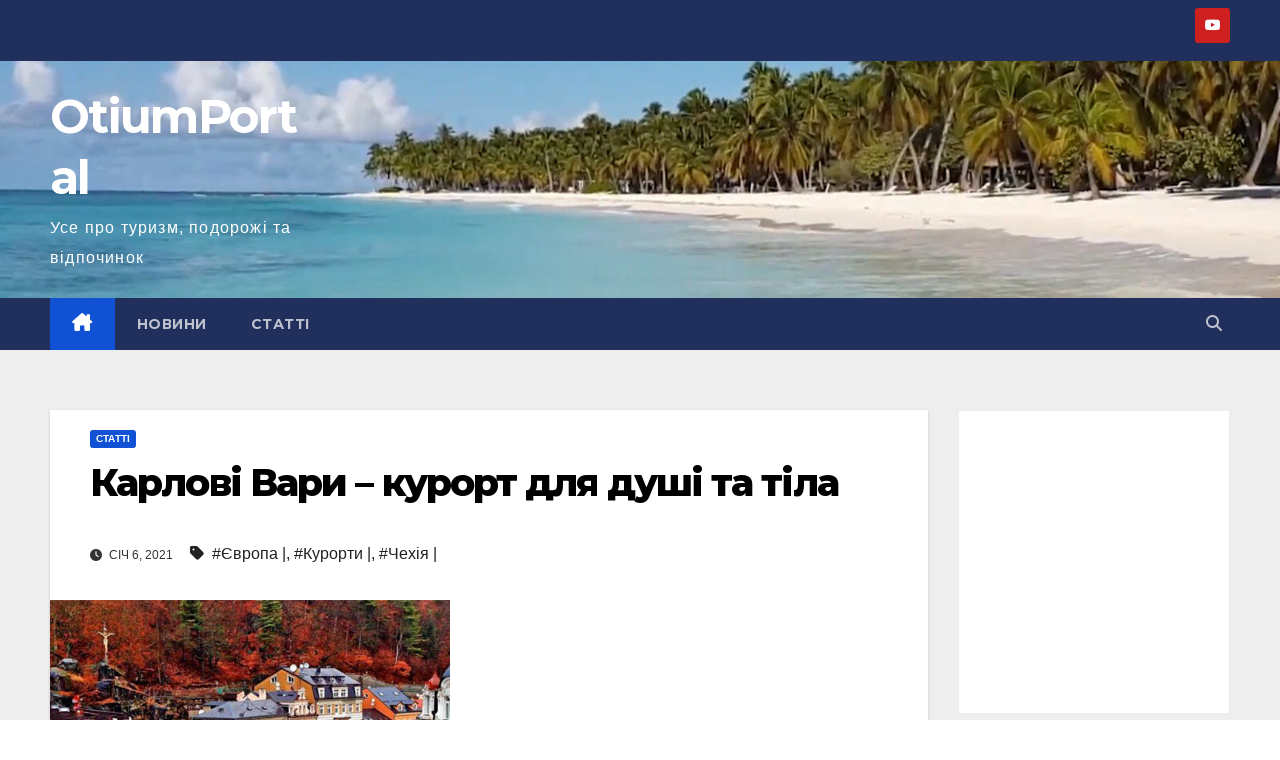

--- FILE ---
content_type: text/html; charset=UTF-8
request_url: https://otiumportal.com/karlovi-vary-kurort-dlia-dushi-ta-tila
body_size: 20695
content:
<!DOCTYPE html>
<html dir="ltr" lang="uk" prefix="og: https://ogp.me/ns#">
<head>
<meta charset="UTF-8">
<meta name="viewport" content="width=device-width, initial-scale=1">
<link rel="profile" href="http://gmpg.org/xfn/11">
<title>Карлові Вари – курорт для душі та тіла | OtiumPortal</title>
	<style>img:is([sizes="auto" i], [sizes^="auto," i]) { contain-intrinsic-size: 3000px 1500px }</style>
	
		<!-- All in One SEO 4.9.3 - aioseo.com -->
	<meta name="description" content="Карлові Вари - курортне містечко, що славиться багатовіковою історією, величною архітектурою та цілющими джерелами." />
	<meta name="robots" content="nofollow, max-snippet:-1, max-image-preview:large, max-video-preview:-1" />
	<meta name="author" content="Карина Горіна"/>
	<meta name="google-site-verification" content="pFGeSKHYDwCnMxNA84v0I3YS9lNtGn4l_HnsiX6nbtg" />
	<link rel="canonical" href="https://otiumportal.com/karlovi-vary-kurort-dlia-dushi-ta-tila" />
	<meta name="generator" content="All in One SEO (AIOSEO) 4.9.3" />
		<meta property="og:locale" content="uk_UA" />
		<meta property="og:site_name" content="Otiumportal" />
		<meta property="og:type" content="article" />
		<meta property="og:title" content="Карлові Вари – курорт для душі та тіла | OtiumPortal" />
		<meta property="og:description" content="Карлові Вари - курортне містечко, що славиться багатовіковою історією, величною архітектурою та цілющими джерелами." />
		<meta property="og:url" content="https://otiumportal.com/karlovi-vary-kurort-dlia-dushi-ta-tila" />
		<meta property="fb:app_id" content="408608102838977" />
		<meta property="fb:admins" content="408608102838977" />
		<meta property="og:image" content="https://otiumportal.com/wp-content/uploads/2020/02/karlovi-vary-3-300kh400.jpg" />
		<meta property="og:image:secure_url" content="https://otiumportal.com/wp-content/uploads/2020/02/karlovi-vary-3-300kh400.jpg" />
		<meta property="og:image:width" content="400" />
		<meta property="og:image:height" content="300" />
		<meta property="article:published_time" content="2021-01-05T22:00:11+00:00" />
		<meta property="article:modified_time" content="2021-01-19T11:34:05+00:00" />
		<meta property="article:publisher" content="https://www.facebook.com/otiumportal/" />
		<meta name="twitter:card" content="summary" />
		<meta name="twitter:site" content="@OtiumPortal" />
		<meta name="twitter:title" content="Карлові Вари – курорт для душі та тіла | OtiumPortal" />
		<meta name="twitter:description" content="Карлові Вари - курортне містечко, що славиться багатовіковою історією, величною архітектурою та цілющими джерелами." />
		<meta name="twitter:image" content="https://otiumportal.com/wp-content/uploads/2020/02/karlovi-vary-3-300kh400.jpg" />
		<script type="application/ld+json" class="aioseo-schema">
			{"@context":"https:\/\/schema.org","@graph":[{"@type":"Article","@id":"https:\/\/otiumportal.com\/karlovi-vary-kurort-dlia-dushi-ta-tila#article","name":"\u041a\u0430\u0440\u043b\u043e\u0432\u0456 \u0412\u0430\u0440\u0438 \u2013 \u043a\u0443\u0440\u043e\u0440\u0442 \u0434\u043b\u044f \u0434\u0443\u0448\u0456 \u0442\u0430 \u0442\u0456\u043b\u0430 | OtiumPortal","headline":"\u041a\u0430\u0440\u043b\u043e\u0432\u0456 \u0412\u0430\u0440\u0438 \u2013 \u043a\u0443\u0440\u043e\u0440\u0442 \u0434\u043b\u044f \u0434\u0443\u0448\u0456 \u0442\u0430 \u0442\u0456\u043b\u0430","author":{"@id":"https:\/\/otiumportal.com\/author\/horina#author"},"publisher":{"@id":"https:\/\/otiumportal.com\/#person"},"image":{"@type":"ImageObject","url":"https:\/\/otiumportal.com\/wp-content\/uploads\/2020\/02\/karlovi-vary-3-300kh400.jpg","width":400,"height":300},"datePublished":"2021-01-06T01:00:11+02:00","dateModified":"2021-01-19T13:34:05+02:00","inLanguage":"uk","mainEntityOfPage":{"@id":"https:\/\/otiumportal.com\/karlovi-vary-kurort-dlia-dushi-ta-tila#webpage"},"isPartOf":{"@id":"https:\/\/otiumportal.com\/karlovi-vary-kurort-dlia-dushi-ta-tila#webpage"},"articleSection":"\u0421\u0442\u0430\u0442\u0442\u0456, \u0404\u0432\u0440\u043e\u043f\u0430 |, \u041a\u0443\u0440\u043e\u0440\u0442\u0438 |, \u0427\u0435\u0445\u0456\u044f |"},{"@type":"BreadcrumbList","@id":"https:\/\/otiumportal.com\/karlovi-vary-kurort-dlia-dushi-ta-tila#breadcrumblist","itemListElement":[{"@type":"ListItem","@id":"https:\/\/otiumportal.com#listItem","position":1,"name":"Home","item":"https:\/\/otiumportal.com","nextItem":{"@type":"ListItem","@id":"https:\/\/otiumportal.com\/category\/articles#listItem","name":"\u0421\u0442\u0430\u0442\u0442\u0456"}},{"@type":"ListItem","@id":"https:\/\/otiumportal.com\/category\/articles#listItem","position":2,"name":"\u0421\u0442\u0430\u0442\u0442\u0456","item":"https:\/\/otiumportal.com\/category\/articles","nextItem":{"@type":"ListItem","@id":"https:\/\/otiumportal.com\/karlovi-vary-kurort-dlia-dushi-ta-tila#listItem","name":"\u041a\u0430\u0440\u043b\u043e\u0432\u0456 \u0412\u0430\u0440\u0438 \u2013 \u043a\u0443\u0440\u043e\u0440\u0442 \u0434\u043b\u044f \u0434\u0443\u0448\u0456 \u0442\u0430 \u0442\u0456\u043b\u0430"},"previousItem":{"@type":"ListItem","@id":"https:\/\/otiumportal.com#listItem","name":"Home"}},{"@type":"ListItem","@id":"https:\/\/otiumportal.com\/karlovi-vary-kurort-dlia-dushi-ta-tila#listItem","position":3,"name":"\u041a\u0430\u0440\u043b\u043e\u0432\u0456 \u0412\u0430\u0440\u0438 \u2013 \u043a\u0443\u0440\u043e\u0440\u0442 \u0434\u043b\u044f \u0434\u0443\u0448\u0456 \u0442\u0430 \u0442\u0456\u043b\u0430","previousItem":{"@type":"ListItem","@id":"https:\/\/otiumportal.com\/category\/articles#listItem","name":"\u0421\u0442\u0430\u0442\u0442\u0456"}}]},{"@type":"Person","@id":"https:\/\/otiumportal.com\/#person","name":"Site administrator"},{"@type":"Person","@id":"https:\/\/otiumportal.com\/author\/horina#author","url":"https:\/\/otiumportal.com\/author\/horina","name":"\u041a\u0430\u0440\u0438\u043d\u0430 \u0413\u043e\u0440\u0456\u043d\u0430"},{"@type":"WebPage","@id":"https:\/\/otiumportal.com\/karlovi-vary-kurort-dlia-dushi-ta-tila#webpage","url":"https:\/\/otiumportal.com\/karlovi-vary-kurort-dlia-dushi-ta-tila","name":"\u041a\u0430\u0440\u043b\u043e\u0432\u0456 \u0412\u0430\u0440\u0438 \u2013 \u043a\u0443\u0440\u043e\u0440\u0442 \u0434\u043b\u044f \u0434\u0443\u0448\u0456 \u0442\u0430 \u0442\u0456\u043b\u0430 | OtiumPortal","description":"\u041a\u0430\u0440\u043b\u043e\u0432\u0456 \u0412\u0430\u0440\u0438 - \u043a\u0443\u0440\u043e\u0440\u0442\u043d\u0435 \u043c\u0456\u0441\u0442\u0435\u0447\u043a\u043e, \u0449\u043e \u0441\u043b\u0430\u0432\u0438\u0442\u044c\u0441\u044f \u0431\u0430\u0433\u0430\u0442\u043e\u0432\u0456\u043a\u043e\u0432\u043e\u044e \u0456\u0441\u0442\u043e\u0440\u0456\u0454\u044e, \u0432\u0435\u043b\u0438\u0447\u043d\u043e\u044e \u0430\u0440\u0445\u0456\u0442\u0435\u043a\u0442\u0443\u0440\u043e\u044e \u0442\u0430 \u0446\u0456\u043b\u044e\u0449\u0438\u043c\u0438 \u0434\u0436\u0435\u0440\u0435\u043b\u0430\u043c\u0438.","inLanguage":"uk","isPartOf":{"@id":"https:\/\/otiumportal.com\/#website"},"breadcrumb":{"@id":"https:\/\/otiumportal.com\/karlovi-vary-kurort-dlia-dushi-ta-tila#breadcrumblist"},"author":{"@id":"https:\/\/otiumportal.com\/author\/horina#author"},"creator":{"@id":"https:\/\/otiumportal.com\/author\/horina#author"},"image":{"@type":"ImageObject","url":"https:\/\/otiumportal.com\/wp-content\/uploads\/2020\/02\/karlovi-vary-3-300kh400.jpg","@id":"https:\/\/otiumportal.com\/karlovi-vary-kurort-dlia-dushi-ta-tila\/#mainImage","width":400,"height":300},"primaryImageOfPage":{"@id":"https:\/\/otiumportal.com\/karlovi-vary-kurort-dlia-dushi-ta-tila#mainImage"},"datePublished":"2021-01-06T01:00:11+02:00","dateModified":"2021-01-19T13:34:05+02:00"},{"@type":"WebSite","@id":"https:\/\/otiumportal.com\/#website","url":"https:\/\/otiumportal.com\/","name":"OtiumPortal","description":"\u0423\u0441\u0435 \u043f\u0440\u043e \u0442\u0443\u0440\u0438\u0437\u043c, \u043f\u043e\u0434\u043e\u0440\u043e\u0436\u0456 \u0442\u0430 \u0432\u0456\u0434\u043f\u043e\u0447\u0438\u043d\u043e\u043a","inLanguage":"uk","publisher":{"@id":"https:\/\/otiumportal.com\/#person"}}]}
		</script>
		<!-- All in One SEO -->

<link rel='dns-prefetch' href='//fonts.googleapis.com' />
<link rel="alternate" type="application/rss+xml" title="OtiumPortal &raquo; стрічка" href="https://otiumportal.com/feed" />
<link rel="alternate" type="application/rss+xml" title="OtiumPortal &raquo; Канал коментарів" href="https://otiumportal.com/comments/feed" />
<script>
window._wpemojiSettings = {"baseUrl":"https:\/\/s.w.org\/images\/core\/emoji\/16.0.1\/72x72\/","ext":".png","svgUrl":"https:\/\/s.w.org\/images\/core\/emoji\/16.0.1\/svg\/","svgExt":".svg","source":{"concatemoji":"https:\/\/otiumportal.com\/wp-includes\/js\/wp-emoji-release.min.js?ver=6.8.3"}};
/*! This file is auto-generated */
!function(s,n){var o,i,e;function c(e){try{var t={supportTests:e,timestamp:(new Date).valueOf()};sessionStorage.setItem(o,JSON.stringify(t))}catch(e){}}function p(e,t,n){e.clearRect(0,0,e.canvas.width,e.canvas.height),e.fillText(t,0,0);var t=new Uint32Array(e.getImageData(0,0,e.canvas.width,e.canvas.height).data),a=(e.clearRect(0,0,e.canvas.width,e.canvas.height),e.fillText(n,0,0),new Uint32Array(e.getImageData(0,0,e.canvas.width,e.canvas.height).data));return t.every(function(e,t){return e===a[t]})}function u(e,t){e.clearRect(0,0,e.canvas.width,e.canvas.height),e.fillText(t,0,0);for(var n=e.getImageData(16,16,1,1),a=0;a<n.data.length;a++)if(0!==n.data[a])return!1;return!0}function f(e,t,n,a){switch(t){case"flag":return n(e,"\ud83c\udff3\ufe0f\u200d\u26a7\ufe0f","\ud83c\udff3\ufe0f\u200b\u26a7\ufe0f")?!1:!n(e,"\ud83c\udde8\ud83c\uddf6","\ud83c\udde8\u200b\ud83c\uddf6")&&!n(e,"\ud83c\udff4\udb40\udc67\udb40\udc62\udb40\udc65\udb40\udc6e\udb40\udc67\udb40\udc7f","\ud83c\udff4\u200b\udb40\udc67\u200b\udb40\udc62\u200b\udb40\udc65\u200b\udb40\udc6e\u200b\udb40\udc67\u200b\udb40\udc7f");case"emoji":return!a(e,"\ud83e\udedf")}return!1}function g(e,t,n,a){var r="undefined"!=typeof WorkerGlobalScope&&self instanceof WorkerGlobalScope?new OffscreenCanvas(300,150):s.createElement("canvas"),o=r.getContext("2d",{willReadFrequently:!0}),i=(o.textBaseline="top",o.font="600 32px Arial",{});return e.forEach(function(e){i[e]=t(o,e,n,a)}),i}function t(e){var t=s.createElement("script");t.src=e,t.defer=!0,s.head.appendChild(t)}"undefined"!=typeof Promise&&(o="wpEmojiSettingsSupports",i=["flag","emoji"],n.supports={everything:!0,everythingExceptFlag:!0},e=new Promise(function(e){s.addEventListener("DOMContentLoaded",e,{once:!0})}),new Promise(function(t){var n=function(){try{var e=JSON.parse(sessionStorage.getItem(o));if("object"==typeof e&&"number"==typeof e.timestamp&&(new Date).valueOf()<e.timestamp+604800&&"object"==typeof e.supportTests)return e.supportTests}catch(e){}return null}();if(!n){if("undefined"!=typeof Worker&&"undefined"!=typeof OffscreenCanvas&&"undefined"!=typeof URL&&URL.createObjectURL&&"undefined"!=typeof Blob)try{var e="postMessage("+g.toString()+"("+[JSON.stringify(i),f.toString(),p.toString(),u.toString()].join(",")+"));",a=new Blob([e],{type:"text/javascript"}),r=new Worker(URL.createObjectURL(a),{name:"wpTestEmojiSupports"});return void(r.onmessage=function(e){c(n=e.data),r.terminate(),t(n)})}catch(e){}c(n=g(i,f,p,u))}t(n)}).then(function(e){for(var t in e)n.supports[t]=e[t],n.supports.everything=n.supports.everything&&n.supports[t],"flag"!==t&&(n.supports.everythingExceptFlag=n.supports.everythingExceptFlag&&n.supports[t]);n.supports.everythingExceptFlag=n.supports.everythingExceptFlag&&!n.supports.flag,n.DOMReady=!1,n.readyCallback=function(){n.DOMReady=!0}}).then(function(){return e}).then(function(){var e;n.supports.everything||(n.readyCallback(),(e=n.source||{}).concatemoji?t(e.concatemoji):e.wpemoji&&e.twemoji&&(t(e.twemoji),t(e.wpemoji)))}))}((window,document),window._wpemojiSettings);
</script>
<style id='wp-emoji-styles-inline-css'>

	img.wp-smiley, img.emoji {
		display: inline !important;
		border: none !important;
		box-shadow: none !important;
		height: 1em !important;
		width: 1em !important;
		margin: 0 0.07em !important;
		vertical-align: -0.1em !important;
		background: none !important;
		padding: 0 !important;
	}
</style>
<link rel='stylesheet' id='wp-block-library-css' href='https://otiumportal.com/wp-includes/css/dist/block-library/style.min.css?ver=6.8.3' media='all' />
<style id='wp-block-library-theme-inline-css'>
.wp-block-audio :where(figcaption){color:#555;font-size:13px;text-align:center}.is-dark-theme .wp-block-audio :where(figcaption){color:#ffffffa6}.wp-block-audio{margin:0 0 1em}.wp-block-code{border:1px solid #ccc;border-radius:4px;font-family:Menlo,Consolas,monaco,monospace;padding:.8em 1em}.wp-block-embed :where(figcaption){color:#555;font-size:13px;text-align:center}.is-dark-theme .wp-block-embed :where(figcaption){color:#ffffffa6}.wp-block-embed{margin:0 0 1em}.blocks-gallery-caption{color:#555;font-size:13px;text-align:center}.is-dark-theme .blocks-gallery-caption{color:#ffffffa6}:root :where(.wp-block-image figcaption){color:#555;font-size:13px;text-align:center}.is-dark-theme :root :where(.wp-block-image figcaption){color:#ffffffa6}.wp-block-image{margin:0 0 1em}.wp-block-pullquote{border-bottom:4px solid;border-top:4px solid;color:currentColor;margin-bottom:1.75em}.wp-block-pullquote cite,.wp-block-pullquote footer,.wp-block-pullquote__citation{color:currentColor;font-size:.8125em;font-style:normal;text-transform:uppercase}.wp-block-quote{border-left:.25em solid;margin:0 0 1.75em;padding-left:1em}.wp-block-quote cite,.wp-block-quote footer{color:currentColor;font-size:.8125em;font-style:normal;position:relative}.wp-block-quote:where(.has-text-align-right){border-left:none;border-right:.25em solid;padding-left:0;padding-right:1em}.wp-block-quote:where(.has-text-align-center){border:none;padding-left:0}.wp-block-quote.is-large,.wp-block-quote.is-style-large,.wp-block-quote:where(.is-style-plain){border:none}.wp-block-search .wp-block-search__label{font-weight:700}.wp-block-search__button{border:1px solid #ccc;padding:.375em .625em}:where(.wp-block-group.has-background){padding:1.25em 2.375em}.wp-block-separator.has-css-opacity{opacity:.4}.wp-block-separator{border:none;border-bottom:2px solid;margin-left:auto;margin-right:auto}.wp-block-separator.has-alpha-channel-opacity{opacity:1}.wp-block-separator:not(.is-style-wide):not(.is-style-dots){width:100px}.wp-block-separator.has-background:not(.is-style-dots){border-bottom:none;height:1px}.wp-block-separator.has-background:not(.is-style-wide):not(.is-style-dots){height:2px}.wp-block-table{margin:0 0 1em}.wp-block-table td,.wp-block-table th{word-break:normal}.wp-block-table :where(figcaption){color:#555;font-size:13px;text-align:center}.is-dark-theme .wp-block-table :where(figcaption){color:#ffffffa6}.wp-block-video :where(figcaption){color:#555;font-size:13px;text-align:center}.is-dark-theme .wp-block-video :where(figcaption){color:#ffffffa6}.wp-block-video{margin:0 0 1em}:root :where(.wp-block-template-part.has-background){margin-bottom:0;margin-top:0;padding:1.25em 2.375em}
</style>
<style id='classic-theme-styles-inline-css'>
/*! This file is auto-generated */
.wp-block-button__link{color:#fff;background-color:#32373c;border-radius:9999px;box-shadow:none;text-decoration:none;padding:calc(.667em + 2px) calc(1.333em + 2px);font-size:1.125em}.wp-block-file__button{background:#32373c;color:#fff;text-decoration:none}
</style>
<link rel='stylesheet' id='aioseo/css/src/vue/standalone/blocks/table-of-contents/global.scss-css' href='https://otiumportal.com/wp-content/plugins/all-in-one-seo-pack/dist/Lite/assets/css/table-of-contents/global.e90f6d47.css?ver=4.9.3' media='all' />
<style id='global-styles-inline-css'>
:root{--wp--preset--aspect-ratio--square: 1;--wp--preset--aspect-ratio--4-3: 4/3;--wp--preset--aspect-ratio--3-4: 3/4;--wp--preset--aspect-ratio--3-2: 3/2;--wp--preset--aspect-ratio--2-3: 2/3;--wp--preset--aspect-ratio--16-9: 16/9;--wp--preset--aspect-ratio--9-16: 9/16;--wp--preset--color--black: #000000;--wp--preset--color--cyan-bluish-gray: #abb8c3;--wp--preset--color--white: #ffffff;--wp--preset--color--pale-pink: #f78da7;--wp--preset--color--vivid-red: #cf2e2e;--wp--preset--color--luminous-vivid-orange: #ff6900;--wp--preset--color--luminous-vivid-amber: #fcb900;--wp--preset--color--light-green-cyan: #7bdcb5;--wp--preset--color--vivid-green-cyan: #00d084;--wp--preset--color--pale-cyan-blue: #8ed1fc;--wp--preset--color--vivid-cyan-blue: #0693e3;--wp--preset--color--vivid-purple: #9b51e0;--wp--preset--gradient--vivid-cyan-blue-to-vivid-purple: linear-gradient(135deg,rgba(6,147,227,1) 0%,rgb(155,81,224) 100%);--wp--preset--gradient--light-green-cyan-to-vivid-green-cyan: linear-gradient(135deg,rgb(122,220,180) 0%,rgb(0,208,130) 100%);--wp--preset--gradient--luminous-vivid-amber-to-luminous-vivid-orange: linear-gradient(135deg,rgba(252,185,0,1) 0%,rgba(255,105,0,1) 100%);--wp--preset--gradient--luminous-vivid-orange-to-vivid-red: linear-gradient(135deg,rgba(255,105,0,1) 0%,rgb(207,46,46) 100%);--wp--preset--gradient--very-light-gray-to-cyan-bluish-gray: linear-gradient(135deg,rgb(238,238,238) 0%,rgb(169,184,195) 100%);--wp--preset--gradient--cool-to-warm-spectrum: linear-gradient(135deg,rgb(74,234,220) 0%,rgb(151,120,209) 20%,rgb(207,42,186) 40%,rgb(238,44,130) 60%,rgb(251,105,98) 80%,rgb(254,248,76) 100%);--wp--preset--gradient--blush-light-purple: linear-gradient(135deg,rgb(255,206,236) 0%,rgb(152,150,240) 100%);--wp--preset--gradient--blush-bordeaux: linear-gradient(135deg,rgb(254,205,165) 0%,rgb(254,45,45) 50%,rgb(107,0,62) 100%);--wp--preset--gradient--luminous-dusk: linear-gradient(135deg,rgb(255,203,112) 0%,rgb(199,81,192) 50%,rgb(65,88,208) 100%);--wp--preset--gradient--pale-ocean: linear-gradient(135deg,rgb(255,245,203) 0%,rgb(182,227,212) 50%,rgb(51,167,181) 100%);--wp--preset--gradient--electric-grass: linear-gradient(135deg,rgb(202,248,128) 0%,rgb(113,206,126) 100%);--wp--preset--gradient--midnight: linear-gradient(135deg,rgb(2,3,129) 0%,rgb(40,116,252) 100%);--wp--preset--font-size--small: 13px;--wp--preset--font-size--medium: 20px;--wp--preset--font-size--large: 36px;--wp--preset--font-size--x-large: 42px;--wp--preset--spacing--20: 0.44rem;--wp--preset--spacing--30: 0.67rem;--wp--preset--spacing--40: 1rem;--wp--preset--spacing--50: 1.5rem;--wp--preset--spacing--60: 2.25rem;--wp--preset--spacing--70: 3.38rem;--wp--preset--spacing--80: 5.06rem;--wp--preset--shadow--natural: 6px 6px 9px rgba(0, 0, 0, 0.2);--wp--preset--shadow--deep: 12px 12px 50px rgba(0, 0, 0, 0.4);--wp--preset--shadow--sharp: 6px 6px 0px rgba(0, 0, 0, 0.2);--wp--preset--shadow--outlined: 6px 6px 0px -3px rgba(255, 255, 255, 1), 6px 6px rgba(0, 0, 0, 1);--wp--preset--shadow--crisp: 6px 6px 0px rgba(0, 0, 0, 1);}:root :where(.is-layout-flow) > :first-child{margin-block-start: 0;}:root :where(.is-layout-flow) > :last-child{margin-block-end: 0;}:root :where(.is-layout-flow) > *{margin-block-start: 24px;margin-block-end: 0;}:root :where(.is-layout-constrained) > :first-child{margin-block-start: 0;}:root :where(.is-layout-constrained) > :last-child{margin-block-end: 0;}:root :where(.is-layout-constrained) > *{margin-block-start: 24px;margin-block-end: 0;}:root :where(.is-layout-flex){gap: 24px;}:root :where(.is-layout-grid){gap: 24px;}body .is-layout-flex{display: flex;}.is-layout-flex{flex-wrap: wrap;align-items: center;}.is-layout-flex > :is(*, div){margin: 0;}body .is-layout-grid{display: grid;}.is-layout-grid > :is(*, div){margin: 0;}.has-black-color{color: var(--wp--preset--color--black) !important;}.has-cyan-bluish-gray-color{color: var(--wp--preset--color--cyan-bluish-gray) !important;}.has-white-color{color: var(--wp--preset--color--white) !important;}.has-pale-pink-color{color: var(--wp--preset--color--pale-pink) !important;}.has-vivid-red-color{color: var(--wp--preset--color--vivid-red) !important;}.has-luminous-vivid-orange-color{color: var(--wp--preset--color--luminous-vivid-orange) !important;}.has-luminous-vivid-amber-color{color: var(--wp--preset--color--luminous-vivid-amber) !important;}.has-light-green-cyan-color{color: var(--wp--preset--color--light-green-cyan) !important;}.has-vivid-green-cyan-color{color: var(--wp--preset--color--vivid-green-cyan) !important;}.has-pale-cyan-blue-color{color: var(--wp--preset--color--pale-cyan-blue) !important;}.has-vivid-cyan-blue-color{color: var(--wp--preset--color--vivid-cyan-blue) !important;}.has-vivid-purple-color{color: var(--wp--preset--color--vivid-purple) !important;}.has-black-background-color{background-color: var(--wp--preset--color--black) !important;}.has-cyan-bluish-gray-background-color{background-color: var(--wp--preset--color--cyan-bluish-gray) !important;}.has-white-background-color{background-color: var(--wp--preset--color--white) !important;}.has-pale-pink-background-color{background-color: var(--wp--preset--color--pale-pink) !important;}.has-vivid-red-background-color{background-color: var(--wp--preset--color--vivid-red) !important;}.has-luminous-vivid-orange-background-color{background-color: var(--wp--preset--color--luminous-vivid-orange) !important;}.has-luminous-vivid-amber-background-color{background-color: var(--wp--preset--color--luminous-vivid-amber) !important;}.has-light-green-cyan-background-color{background-color: var(--wp--preset--color--light-green-cyan) !important;}.has-vivid-green-cyan-background-color{background-color: var(--wp--preset--color--vivid-green-cyan) !important;}.has-pale-cyan-blue-background-color{background-color: var(--wp--preset--color--pale-cyan-blue) !important;}.has-vivid-cyan-blue-background-color{background-color: var(--wp--preset--color--vivid-cyan-blue) !important;}.has-vivid-purple-background-color{background-color: var(--wp--preset--color--vivid-purple) !important;}.has-black-border-color{border-color: var(--wp--preset--color--black) !important;}.has-cyan-bluish-gray-border-color{border-color: var(--wp--preset--color--cyan-bluish-gray) !important;}.has-white-border-color{border-color: var(--wp--preset--color--white) !important;}.has-pale-pink-border-color{border-color: var(--wp--preset--color--pale-pink) !important;}.has-vivid-red-border-color{border-color: var(--wp--preset--color--vivid-red) !important;}.has-luminous-vivid-orange-border-color{border-color: var(--wp--preset--color--luminous-vivid-orange) !important;}.has-luminous-vivid-amber-border-color{border-color: var(--wp--preset--color--luminous-vivid-amber) !important;}.has-light-green-cyan-border-color{border-color: var(--wp--preset--color--light-green-cyan) !important;}.has-vivid-green-cyan-border-color{border-color: var(--wp--preset--color--vivid-green-cyan) !important;}.has-pale-cyan-blue-border-color{border-color: var(--wp--preset--color--pale-cyan-blue) !important;}.has-vivid-cyan-blue-border-color{border-color: var(--wp--preset--color--vivid-cyan-blue) !important;}.has-vivid-purple-border-color{border-color: var(--wp--preset--color--vivid-purple) !important;}.has-vivid-cyan-blue-to-vivid-purple-gradient-background{background: var(--wp--preset--gradient--vivid-cyan-blue-to-vivid-purple) !important;}.has-light-green-cyan-to-vivid-green-cyan-gradient-background{background: var(--wp--preset--gradient--light-green-cyan-to-vivid-green-cyan) !important;}.has-luminous-vivid-amber-to-luminous-vivid-orange-gradient-background{background: var(--wp--preset--gradient--luminous-vivid-amber-to-luminous-vivid-orange) !important;}.has-luminous-vivid-orange-to-vivid-red-gradient-background{background: var(--wp--preset--gradient--luminous-vivid-orange-to-vivid-red) !important;}.has-very-light-gray-to-cyan-bluish-gray-gradient-background{background: var(--wp--preset--gradient--very-light-gray-to-cyan-bluish-gray) !important;}.has-cool-to-warm-spectrum-gradient-background{background: var(--wp--preset--gradient--cool-to-warm-spectrum) !important;}.has-blush-light-purple-gradient-background{background: var(--wp--preset--gradient--blush-light-purple) !important;}.has-blush-bordeaux-gradient-background{background: var(--wp--preset--gradient--blush-bordeaux) !important;}.has-luminous-dusk-gradient-background{background: var(--wp--preset--gradient--luminous-dusk) !important;}.has-pale-ocean-gradient-background{background: var(--wp--preset--gradient--pale-ocean) !important;}.has-electric-grass-gradient-background{background: var(--wp--preset--gradient--electric-grass) !important;}.has-midnight-gradient-background{background: var(--wp--preset--gradient--midnight) !important;}.has-small-font-size{font-size: var(--wp--preset--font-size--small) !important;}.has-medium-font-size{font-size: var(--wp--preset--font-size--medium) !important;}.has-large-font-size{font-size: var(--wp--preset--font-size--large) !important;}.has-x-large-font-size{font-size: var(--wp--preset--font-size--x-large) !important;}
:root :where(.wp-block-pullquote){font-size: 1.5em;line-height: 1.6;}
</style>
<link rel='stylesheet' id='cool-tag-cloud-css' href='https://otiumportal.com/wp-content/plugins/cool-tag-cloud/inc/cool-tag-cloud.css?ver=2.25' media='all' />
<link rel='stylesheet' id='SFSImainCss-css' href='https://otiumportal.com/wp-content/plugins/ultimate-social-media-icons/css/sfsi-style.css?ver=2.9.6' media='all' />
<link rel='stylesheet' id='disable_sfsi-css' href='https://otiumportal.com/wp-content/plugins/ultimate-social-media-icons/css/disable_sfsi.css?ver=6.8.3' media='all' />
<link rel='stylesheet' id='newsup-fonts-css' href='//fonts.googleapis.com/css?family=Montserrat%3A400%2C500%2C700%2C800%7CWork%2BSans%3A300%2C400%2C500%2C600%2C700%2C800%2C900%26display%3Dswap&#038;subset=latin%2Clatin-ext' media='all' />
<link rel='stylesheet' id='bootstrap-css' href='https://otiumportal.com/wp-content/themes/newsup/css/bootstrap.css?ver=6.8.3' media='all' />
<link rel='stylesheet' id='newsup-style-css' href='https://otiumportal.com/wp-content/themes/newsup/style.css?ver=6.8.3' media='all' />
<link rel='stylesheet' id='newsup-default-css' href='https://otiumportal.com/wp-content/themes/newsup/css/colors/default.css?ver=6.8.3' media='all' />
<link rel='stylesheet' id='font-awesome-5-all-css' href='https://otiumportal.com/wp-content/themes/newsup/css/font-awesome/css/all.min.css?ver=6.8.3' media='all' />
<link rel='stylesheet' id='font-awesome-4-shim-css' href='https://otiumportal.com/wp-content/themes/newsup/css/font-awesome/css/v4-shims.min.css?ver=6.8.3' media='all' />
<link rel='stylesheet' id='owl-carousel-css' href='https://otiumportal.com/wp-content/themes/newsup/css/owl.carousel.css?ver=6.8.3' media='all' />
<link rel='stylesheet' id='smartmenus-css' href='https://otiumportal.com/wp-content/themes/newsup/css/jquery.smartmenus.bootstrap.css?ver=6.8.3' media='all' />
<link rel='stylesheet' id='newsup-custom-css-css' href='https://otiumportal.com/wp-content/themes/newsup/inc/ansar/customize/css/customizer.css?ver=1.0' media='all' />
<script src="https://otiumportal.com/wp-content/plugins/related-posts-thumbnails/assets/js/front.min.js?ver=4.3.1" id="rpt_front_style-js"></script>
<script src="https://otiumportal.com/wp-includes/js/jquery/jquery.min.js?ver=3.7.1" id="jquery-core-js"></script>
<script src="https://otiumportal.com/wp-includes/js/jquery/jquery-migrate.min.js?ver=3.4.1" id="jquery-migrate-js"></script>
<script src="https://otiumportal.com/wp-content/plugins/related-posts-thumbnails/assets/js/lazy-load.js?ver=4.3.1" id="rpt-lazy-load-js"></script>
<script src="https://otiumportal.com/wp-content/themes/newsup/js/navigation.js?ver=6.8.3" id="newsup-navigation-js"></script>
<script src="https://otiumportal.com/wp-content/themes/newsup/js/bootstrap.js?ver=6.8.3" id="bootstrap-js"></script>
<script src="https://otiumportal.com/wp-content/themes/newsup/js/owl.carousel.min.js?ver=6.8.3" id="owl-carousel-min-js"></script>
<script src="https://otiumportal.com/wp-content/themes/newsup/js/jquery.smartmenus.js?ver=6.8.3" id="smartmenus-js-js"></script>
<script src="https://otiumportal.com/wp-content/themes/newsup/js/jquery.smartmenus.bootstrap.js?ver=6.8.3" id="bootstrap-smartmenus-js-js"></script>
<script src="https://otiumportal.com/wp-content/themes/newsup/js/jquery.marquee.js?ver=6.8.3" id="newsup-marquee-js-js"></script>
<script src="https://otiumportal.com/wp-content/themes/newsup/js/main.js?ver=6.8.3" id="newsup-main-js-js"></script>
<link rel="https://api.w.org/" href="https://otiumportal.com/wp-json/" /><link rel="alternate" title="JSON" type="application/json" href="https://otiumportal.com/wp-json/wp/v2/posts/39036" /><link rel="EditURI" type="application/rsd+xml" title="RSD" href="https://otiumportal.com/xmlrpc.php?rsd" />
<meta name="generator" content="WordPress 6.8.3" />
<link rel='shortlink' href='https://otiumportal.com/?p=39036' />
<link rel="alternate" title="oEmbed (JSON)" type="application/json+oembed" href="https://otiumportal.com/wp-json/oembed/1.0/embed?url=https%3A%2F%2Fotiumportal.com%2Fkarlovi-vary-kurort-dlia-dushi-ta-tila" />
<link rel="alternate" title="oEmbed (XML)" type="text/xml+oembed" href="https://otiumportal.com/wp-json/oembed/1.0/embed?url=https%3A%2F%2Fotiumportal.com%2Fkarlovi-vary-kurort-dlia-dushi-ta-tila&#038;format=xml" />
        <style>
            #related_posts_thumbnails li {
                border-right: 1px solid #dddddd;
                background-color: #ffffff            }

            #related_posts_thumbnails li:hover {
                background-color: #eeeeee;
            }

            .relpost_content {
                font-size: 14px;
                color: #333333;
            }

            .relpost-block-single {
                background-color: #ffffff;
                border-right: 1px solid #dddddd;
                border-left: 1px solid #dddddd;
                margin-right: -1px;
            }

            .relpost-block-single:hover {
                background-color: #eeeeee;
            }
        </style>

        <meta name="follow.[base64]" content="8cjXchZKZFcRQMqZM9pe"/> 
<style type="text/css" id="custom-background-css">
    .wrapper { background-color: #eee; }
</style>
    <style type="text/css">
            body .site-title a,
        body .site-description {
            color: #ffffff;
        }

        .site-branding-text .site-title a {
                font-size: 47px;
            }

            @media only screen and (max-width: 640px) {
                .site-branding-text .site-title a {
                    font-size: 40px;

                }
            }

            @media only screen and (max-width: 375px) {
                .site-branding-text .site-title a {
                    font-size: 32px;

                }
            }

        </style>
    <link rel="icon" href="https://otiumportal.com/wp-content/uploads/2019/11/cropped-logoicon5-32x32.jpg" sizes="32x32" />
<link rel="icon" href="https://otiumportal.com/wp-content/uploads/2019/11/cropped-logoicon5-192x192.jpg" sizes="192x192" />
<link rel="apple-touch-icon" href="https://otiumportal.com/wp-content/uploads/2019/11/cropped-logoicon5-180x180.jpg" />
<meta name="msapplication-TileImage" content="https://otiumportal.com/wp-content/uploads/2019/11/cropped-logoicon5-270x270.jpg" />
</head>
<body class="wp-singular post-template-default single single-post postid-39036 single-format-standard wp-embed-responsive wp-theme-newsup sfsi_actvite_theme_cute ta-hide-date-author-in-list" >
<div id="page" class="site">
<a class="skip-link screen-reader-text" href="#content">
Перейти до вмісту</a>
  <div class="wrapper" id="custom-background-css">
    <header class="mg-headwidget">
      <!--==================== TOP BAR ====================-->
      <div class="mg-head-detail hidden-xs">
    <div class="container-fluid">
        <div class="row align-items-center">
            <div class="col-md-6 col-xs-12">
                <ul class="info-left">
                                    </ul>
            </div>
            <div class="col-md-6 col-xs-12">
                <ul class="mg-social info-right">
                            <li>
            <a target="_blank"  href="https://www.youtube.com/@otiumportal">
                <span class="icon-soci youtube">
                    <i class="fab fa-youtube"></i>
                </span>
            </a>
        </li>
                        </ul>
            </div>
        </div>
    </div>
</div>
      <div class="clearfix"></div>

      
      <div class="mg-nav-widget-area-back" style='background-image: url("https://otiumportal.com/wp-content/uploads/2022/11/cropped-Hider_3.jpg" );'>
                <div class="overlay">
          <div class="inner" > 
              <div class="container-fluid">
                  <div class="mg-nav-widget-area">
                    <div class="row align-items-center">
                      <div class="col-md-3 text-center-xs">
                        <div class="navbar-header">
                          <div class="site-logo">
                                                      </div>
                          <div class="site-branding-text ">
                                                            <p class="site-title"> <a href="https://otiumportal.com/" rel="home">OtiumPortal</a></p>
                                                            <p class="site-description">Усе про туризм, подорожі та відпочинок</p>
                          </div>    
                        </div>
                      </div>
                                          </div>
                  </div>
              </div>
          </div>
        </div>
      </div>
    <div class="mg-menu-full">
      <nav class="navbar navbar-expand-lg navbar-wp">
        <div class="container-fluid">
          <!-- Right nav -->
          <div class="m-header align-items-center">
                            <a class="mobilehomebtn" href="https://otiumportal.com"><span class="fa-solid fa-house-chimney"></span></a>
              <!-- navbar-toggle -->
              <button class="navbar-toggler mx-auto" type="button" data-toggle="collapse" data-target="#navbar-wp" aria-controls="navbarSupportedContent" aria-expanded="false" aria-label="Перемкнути навігацію">
                <span class="burger">
                  <span class="burger-line"></span>
                  <span class="burger-line"></span>
                  <span class="burger-line"></span>
                </span>
              </button>
              <!-- /navbar-toggle -->
                          <div class="dropdown show mg-search-box pr-2">
                <a class="dropdown-toggle msearch ml-auto" href="#" role="button" id="dropdownMenuLink" data-toggle="dropdown" aria-haspopup="true" aria-expanded="false">
                <i class="fas fa-search"></i>
                </a> 
                <div class="dropdown-menu searchinner" aria-labelledby="dropdownMenuLink">
                    <form role="search" method="get" id="searchform" action="https://otiumportal.com/">
  <div class="input-group">
    <input type="search" class="form-control" placeholder="Шукати" value="" name="s" />
    <span class="input-group-btn btn-default">
    <button type="submit" class="btn"> <i class="fas fa-search"></i> </button>
    </span> </div>
</form>                </div>
            </div>
                      
          </div>
          <!-- /Right nav --> 
          <div class="collapse navbar-collapse" id="navbar-wp">
            <div class="d-md-block">
              <ul id="menu-tsentral-ne-meniu" class="nav navbar-nav mr-auto "><li class="active home"><a class="homebtn" href="https://otiumportal.com"><span class='fa-solid fa-house-chimney'></span></a></li><li id="menu-item-35750" class="menu-item menu-item-type-taxonomy menu-item-object-category menu-item-35750"><a class="nav-link" title="Новини" href="https://otiumportal.com/category/news">Новини</a></li>
<li id="menu-item-35751" class="menu-item menu-item-type-taxonomy menu-item-object-category current-post-ancestor current-menu-parent current-post-parent menu-item-35751"><a class="nav-link" title="Статті" href="https://otiumportal.com/category/articles">Статті</a></li>
</ul>            </div>      
          </div>
          <!-- Right nav -->
          <div class="desk-header d-lg-flex pl-3 ml-auto my-2 my-lg-0 position-relative align-items-center">
                        <div class="dropdown show mg-search-box pr-2">
                <a class="dropdown-toggle msearch ml-auto" href="#" role="button" id="dropdownMenuLink" data-toggle="dropdown" aria-haspopup="true" aria-expanded="false">
                <i class="fas fa-search"></i>
                </a> 
                <div class="dropdown-menu searchinner" aria-labelledby="dropdownMenuLink">
                    <form role="search" method="get" id="searchform" action="https://otiumportal.com/">
  <div class="input-group">
    <input type="search" class="form-control" placeholder="Шукати" value="" name="s" />
    <span class="input-group-btn btn-default">
    <button type="submit" class="btn"> <i class="fas fa-search"></i> </button>
    </span> </div>
</form>                </div>
            </div>
                  </div>
          <!-- /Right nav -->
      </div>
      </nav> <!-- /Navigation -->
    </div>
</header>
<div class="clearfix"></div> <!-- =========================
     Page Content Section      
============================== -->
<main id="content" class="single-class content">
  <!--container-->
    <div class="container-fluid">
      <!--row-->
        <div class="row">
                  <div class="col-lg-9 col-md-8">
                                <div class="mg-blog-post-box"> 
                    <div class="mg-header">
                        <div class="mg-blog-category"><a class="newsup-categories category-color-1" href="https://otiumportal.com/category/articles" alt="Переглянути всі записи в Статті"> 
                                 Статті
                             </a></div>                        <h1 class="title single"> <a title="Постійне посилання: Карлові Вари – курорт для душі та тіла">
                            Карлові Вари – курорт для душі та тіла</a>
                        </h1>
                                                <div class="media mg-info-author-block"> 
                                                        <div class="media-body">
                                                            <span class="mg-blog-date"><i class="fas fa-clock"></i> 
                                    Січ 6, 2021                                </span>
                                                                <span class="newsup-tags"><i class="fas fa-tag"></i>
                                     <a href="https://otiumportal.com/tag/europe">#Європа |</a>,  <a href="https://otiumportal.com/tag/resorts">#Курорти |</a>, <a href="https://otiumportal.com/tag/chekhiia">#Чехія |</a>                                    </span>
                                                            </div>
                        </div>
                                            </div>
                    <img width="400" height="300" src="https://otiumportal.com/wp-content/uploads/2020/02/karlovi-vary-3-300kh400.jpg" class="img-fluid single-featured-image wp-post-image" alt="" decoding="async" fetchpriority="high" srcset="https://otiumportal.com/wp-content/uploads/2020/02/karlovi-vary-3-300kh400.jpg 400w, https://otiumportal.com/wp-content/uploads/2020/02/karlovi-vary-3-300kh400-136x102.jpg 136w" sizes="(max-width: 400px) 100vw, 400px" />                    <article class="page-content-single small single">
                        <p style="text-align: justify;"><em>Карлові Вари &#8211; курортне містечко, що славиться багатовіковою історією, величною архітектурою та цілющими джерелами.<br />
</em></p>
<p style="text-align: justify;"><span id="more-39036"></span></p>
<hr />
<p style="text-align: justify;">Щороку майже 2 мільйони туристів з 77 країн відвідують Карлові Вари: хтось, щоб фізично оздоровитись в мінеральних багатствах містечка, а хтось, щоб зміцнити моральне здоров’я за допомогою Бехерівки.</p>
<h3 style="text-align: justify;">Як дістатися?</h3>
<h3 style="text-align: justify;"><img decoding="async" class="size-full wp-image-39039 alignright" src="https://otiumportal.com/wp-content/uploads/2020/02/karlovi-vary-300kh400.jpg" alt="" width="400" height="300" srcset="https://otiumportal.com/wp-content/uploads/2020/02/karlovi-vary-300kh400.jpg 400w, https://otiumportal.com/wp-content/uploads/2020/02/karlovi-vary-300kh400-136x102.jpg 136w" sizes="(max-width: 400px) 100vw, 400px" /></h3>
<p style="text-align: justify;">Плануючи свою подорож до <a href="https://otiumportal.com/akhoy-chekhiie-abo-dolche-vita-u-prazi" target="_blank" rel="noopener">Чехії</a>, краще одразу обрати тур, в який входитиме автобусна екскурсія до Карлових Вар – це найдешевший варіант побувати на курорті.</p>
<p style="text-align: justify;">Існує ще один варіант недорогої поїздки: щодня з 5 години ранку до 8 вечора за маршрутом «станція метро Флоренц – станція метро Дейвицка» вирушають автобуси «Student Agency», дорога займає 2 години, а вартість квитка становить 160 чеських крон.</p>
<h3 style="text-align: justify;">Секрети міста</h3>
<p style="text-align: justify;">Ми звикли чути назву «Карлові Вари», навіть не здогадуючись, яка ж історія у найменування. Одного разу імператор Карл IV вирушив на полювання в тамтешні ліси, в однієї з мисливських собак сильно постраждала лапа. Яке ж було здивування людей, коли через декілька днів кінцівка тварини дивним чином зцілилася і стала функціонувати, як раніше.</p>
<p style="text-align: justify;"><img decoding="async" class="size-full wp-image-39037 alignleft" src="https://otiumportal.com/wp-content/uploads/2020/02/karlovi-vary-2-300kh400.jpg" alt="" width="400" height="300" srcset="https://otiumportal.com/wp-content/uploads/2020/02/karlovi-vary-2-300kh400.jpg 400w, https://otiumportal.com/wp-content/uploads/2020/02/karlovi-vary-2-300kh400-136x102.jpg 136w" sizes="(max-width: 400px) 100vw, 400px" />Вражений імператор, у якого тоді було розтягнення м’язів, вирішив провести невеличкий експеримент і опустив свою ногу у воду. Крім зцілення травми, він відчув неймовірну бадьорість у тілі. Тоді правитель вирішив спорудити біля підземного джерела ратушу, а пізніше – ціле місто в 1370 році. Оскільки воно прославилось саме мінеральними джерелами, мешканці вигадали оригінальну назву водяним цілителям – «Ванни Карла».</p>
<p style="text-align: justify;">Всього в Карлових Варах є 19 мінеральних джерел з широким температурним спектром: від 41 градусу до 73 градусів Цельсія. Воду з усіх джерел можна пити, використовуючи сувенірні склянки, які можна купити в будь-якому тамтешньому магазині. Найпопулярніший гейзер курорту – Вржидло. Він вражає своєю потужністю: вода виривається з двокілометрової глибини і здіймається на тринадцять метрів над землею, а температура становить 73 градуси Цельсія, тому джерело вважається найгарячішим серед інших.</p>
<h3 style="text-align: justify;">Королівський кришталь</h3>
<h3 style="text-align: justify;"><img loading="lazy" decoding="async" class="size-full wp-image-39040 alignright" src="https://otiumportal.com/wp-content/uploads/2020/02/karlovi-vary-4.jpg" alt="" width="400" height="300" srcset="https://otiumportal.com/wp-content/uploads/2020/02/karlovi-vary-4.jpg 400w, https://otiumportal.com/wp-content/uploads/2020/02/karlovi-vary-4-136x102.jpg 136w" sizes="auto, (max-width: 400px) 100vw, 400px" /></h3>
<p style="text-align: justify;">Структура кришталя Людвіга Мозера підкорила серця своєю прозорістю і сяянням багатьох високопоставлених осіб, як в Чехії, так і далеко за її межами.</p>
<p style="text-align: justify;">Чеське скло та кришталь ще з давніх-давен були невід’ємними атрибутами розкоші в кожному будинку, тому підприємство Мозера з виготовлення прозорого багатства могло позмагатися своєю витонченістю з іншими старовинним заводами скла. Мозер зробив акцент на якості та ексклюзивності своєї продукції, яку пізніше стали називати «Кришталь королів».</p>
<p style="text-align: justify;">До музею ви можете завітати за адресою – Капітана Яруша, 46/19. Розташований він практично в центрі міста. Під час екскурсії музеєм ви дізнаєтесь про початкові етапи видування виробів, а от подальша обробка скляних виробів залишиться для відвідувачів за кадром.</p>
<h3 style="text-align: justify;">Цілюще «джерело»</h3>
<p style="text-align: justify;">Тринадцяте цілюще «джерело» – так жартома називають пряну лікерну настоянку. Винахідник Йозеф Бехер за спеціальністю був фармацевтом. Експериментуючи з рецептом, він вивів формулу біттера, який був лікарським засобом від шлункових захворювань. Спочатку настоянку продавали виключно в аптеках у вигляді крапель. Сьогодні бехерівка – відомий у світі алкогольний напій, який не вважається засобом для лікування, проте у невеликих кількостях все ж володіє низкою корисних властивостей.</p>
<p style="text-align: right;"><em>Євгенія Маліневська</em></p>
<!-- relpost-thumb-wrapper --><div class="relpost-thumb-wrapper"><!-- filter-class --><div class="relpost-thumb-container"><style>.relpost-block-single-image, .relpost-post-image { margin-bottom: 10px; }</style><h3>Схожі публікації:</h3><!-- related_posts_thumbnails --><ul id="related_posts_thumbnails" style="list-style-type:none; list-style-position: inside; padding: 0; margin:0"><li ><a href="https://otiumportal.com/rym-i-vatykan-sertse-istorii-ta-dukhovnosti-yevropy"><img class="relpost-post-image lazy-load" alt="Рим і Ватикан: серце історії та духовності Європи" data-src="https://otiumportal.com/wp-content/uploads/2025/11/photo_2025-10-19-11.45.55.jpg" width="400" height="300" style="aspect-ratio:1/1"/></a><a href="https://otiumportal.com/rym-i-vatykan-sertse-istorii-ta-dukhovnosti-yevropy" class="relpost_content" style="width: 400px;height: 40px; font-family: Arial; "><span class="rpth_list_content"><h2 class="relpost_card_title">Рим і Ватикан: серце історії та духовності Європи</h2></span></a></li><li ><a href="https://otiumportal.com/yevropa-stavyt-limity-turystam"><img class="relpost-post-image lazy-load" alt="Європа ставить ліміти туристам" data-src="https://otiumportal.com/wp-content/uploads/2025/12/Venetsiia2.jpg" width="400" height="300" style="aspect-ratio:1/1"/></a><a href="https://otiumportal.com/yevropa-stavyt-limity-turystam" class="relpost_content" style="width: 400px;height: 40px; font-family: Arial; "><span class="rpth_list_content"><h2 class="relpost_card_title">Європа ставить ліміти туристам</h2></span></a></li><li ><a href="https://otiumportal.com/lodz-misto-tekstyliu-i-smittia"><img class="relpost-post-image lazy-load" alt="Лодзь: місто текстилю… і сміття?" data-src="https://otiumportal.com/wp-content/uploads/2025/12/Screenshot-2025-12-02-at-14.41.1.png" width="400" height="300" style="aspect-ratio:1/1"/></a><a href="https://otiumportal.com/lodz-misto-tekstyliu-i-smittia" class="relpost_content" style="width: 400px;height: 40px; font-family: Arial; "><span class="rpth_list_content"><h2 class="relpost_card_title">Лодзь: місто текстилю… і сміття?</h2></span></a></li><li ><a href="https://otiumportal.com/kyshenkovi-kradizhky-b-iut-rekordy"><img class="relpost-post-image lazy-load" alt="Кишенькові крадіжки б’ють рекорди" data-src="https://otiumportal.com/wp-content/uploads/2025/11/Kyshenkovi-kradizhky-400x300.jpg" width="400" height="300" style="aspect-ratio:1/1"/></a><a href="https://otiumportal.com/kyshenkovi-kradizhky-b-iut-rekordy" class="relpost_content" style="width: 400px;height: 40px; font-family: Arial; "><span class="rpth_list_content"><h2 class="relpost_card_title">Кишенькові крадіжки б’ють рекорди</h2></span></a></li><li ><a href="https://otiumportal.com/10-naykrashchykh-vynohradnykiv-svitu-2025-roku"><img class="relpost-post-image lazy-load" alt="10 найкращих виноградників світу 2025 року" data-src="https://otiumportal.com/wp-content/uploads/2025/11/vynohradnyky-6-e1763989420283.jpg" width="400" height="300" style="aspect-ratio:1/1"/></a><a href="https://otiumportal.com/10-naykrashchykh-vynohradnykiv-svitu-2025-roku" class="relpost_content" style="width: 400px;height: 40px; font-family: Arial; "><span class="rpth_list_content"><h2 class="relpost_card_title">10 найкращих виноградників світу 2025 року</h2></span></a></li><li ><a href="https://otiumportal.com/barselona-vzymku-chy-ie-sens"><img class="relpost-post-image lazy-load" alt="Барселона взимку: чи є сенс?" data-src="https://otiumportal.com/wp-content/uploads/2021/11/holovna1-19.jpg" width="400" height="300" style="aspect-ratio:1/1"/></a><a href="https://otiumportal.com/barselona-vzymku-chy-ie-sens" class="relpost_content" style="width: 400px;height: 40px; font-family: Arial; "><span class="rpth_list_content"><h2 class="relpost_card_title">Барселона взимку: чи є сенс?</h2></span></a></li></ul><!-- close related_posts_thumbnails --><div style="clear: both"></div></div><!-- close filter class --></div><!-- close relpost-thumb-wrapper -->                        <div class="clearfix mb-3"></div>
                        
	<nav class="navigation post-navigation" aria-label="Записи">
		<h2 class="screen-reader-text">Навігація записів</h2>
		<div class="nav-links"><div class="nav-previous"><a href="https://otiumportal.com/kruty-mistse-de-vyrishuvalasia-istoriia-ukrainy" rel="prev">Крути: місце, де вирішувалася історія України <div class="fa fa-angle-double-right"></div><span></span></a></div><div class="nav-next"><a href="https://otiumportal.com/frankivsk-netypovyy-6-mists-dlia-znayomstva-z-mistom" rel="next"><div class="fa fa-angle-double-left"></div><span></span> Франківськ нетиповий: 6 місць для знайомства з містом</a></div></div>
	</nav>                                          </article>
                </div>
                    </div>
        <aside class="col-lg-3 col-md-4 sidebar-sticky">
                
<aside id="secondary" class="widget-area" role="complementary">
	<div id="sidebar-right" class="mg-sidebar">
		<div id="custom_html-26" class="widget_text mg-widget widget_custom_html"><div class="textwidget custom-html-widget"><iframe width="430" height="272" src="https://www.youtube.com/embed/videoseries?list=PLOt_i-fLjHGjZ24pQXNDJ64WXSCtkFbX7" title="YouTube video player" frameborder="0" allow="accelerometer; autoplay; clipboard-write; encrypted-media; gyroscope; picture-in-picture" allowfullscreen></iframe></div></div><div id="cool_tag_cloud-3" class="mg-widget widget_cool_tag_cloud"><div class="mg-wid-title"><h6 class="wtitle">Пошук за позначками</h6></div><div class="cool-tag-cloud"><div class="ctcblue"><div class="ctcleft"><div class="arial" style="text-transform:none!important;"><a href="https://otiumportal.com/tag/europe" class="tag-cloud-link tag-link-45 ctc-active tag-link-position-1" style="font-size: 12px;">Європа |</a><a href="https://otiumportal.com/tag/yehypet" class="tag-cloud-link tag-link-113 tag-link-position-2" style="font-size: 12px;">Єгипет |</a><a href="https://otiumportal.com/tag/ivano-frankivsk" class="tag-cloud-link tag-link-259 tag-link-position-3" style="font-size: 12px;">Івано-Франківщина |</a><a href="https://otiumportal.com/tag/izrail" class="tag-cloud-link tag-link-112 tag-link-position-4" style="font-size: 12px;">Ізраїль |</a><a href="https://otiumportal.com/tag/indoneziia" class="tag-cloud-link tag-link-121 tag-link-position-5" style="font-size: 12px;">Індонезія |</a><a href="https://otiumportal.com/tag/indiia" class="tag-cloud-link tag-link-126 tag-link-position-6" style="font-size: 12px;">Індія |</a><a href="https://otiumportal.com/tag/iran" class="tag-cloud-link tag-link-111 tag-link-position-7" style="font-size: 12px;">Іран |</a><a href="https://otiumportal.com/tag/irlandiia" class="tag-cloud-link tag-link-132 tag-link-position-8" style="font-size: 12px;">Ірландія |</a><a href="https://otiumportal.com/tag/islandiia" class="tag-cloud-link tag-link-164 tag-link-position-9" style="font-size: 12px;">Ісландія |</a><a href="https://otiumportal.com/tag/ispaniia" class="tag-cloud-link tag-link-133 tag-link-position-10" style="font-size: 12px;">Іспанія |</a><a href="https://otiumportal.com/tag/italiia" class="tag-cloud-link tag-link-137 tag-link-position-11" style="font-size: 12px;">Італія |</a><a href="https://otiumportal.com/tag/ai" class="tag-cloud-link tag-link-482 tag-link-position-12" style="font-size: 12px;">АІ</a><a href="https://otiumportal.com/tag/abu-dabi" class="tag-cloud-link tag-link-481 tag-link-position-13" style="font-size: 12px;">Абу-Дабі</a><a href="https://otiumportal.com/tag/australia" class="tag-cloud-link tag-link-49 tag-link-position-14" style="font-size: 12px;">Австралія |</a><a href="https://otiumportal.com/tag/avstriia" class="tag-cloud-link tag-link-139 tag-link-position-15" style="font-size: 12px;">Австрія |</a><a href="https://otiumportal.com/tag/azerbaydzhan" class="tag-cloud-link tag-link-316 tag-link-position-16" style="font-size: 12px;">Азербайджан |</a><a href="https://otiumportal.com/tag/azorski-ostrovy" class="tag-cloud-link tag-link-413 tag-link-position-17" style="font-size: 12px;">Азорські острови |</a><a href="https://otiumportal.com/tag/asia" class="tag-cloud-link tag-link-48 tag-link-position-18" style="font-size: 12px;">Азія |</a><a href="https://otiumportal.com/tag/albaniia" class="tag-cloud-link tag-link-162 tag-link-position-19" style="font-size: 12px;">Албанія |</a><a href="https://otiumportal.com/tag/alzhyr" class="tag-cloud-link tag-link-370 tag-link-position-20" style="font-size: 12px;">Алжир |</a><a href="https://otiumportal.com/tag/andorra" class="tag-cloud-link tag-link-406 tag-link-position-21" style="font-size: 12px;">Андорра |</a><a href="https://otiumportal.com/tag/antarktyda" class="tag-cloud-link tag-link-279 tag-link-position-22" style="font-size: 12px;">Антарктида |</a><a href="https://otiumportal.com/tag/arhentyna" class="tag-cloud-link tag-link-275 tag-link-position-23" style="font-size: 12px;">Аргентина |</a><a href="https://otiumportal.com/tag/africa" class="tag-cloud-link tag-link-52 tag-link-position-24" style="font-size: 12px;">Африка |</a><a href="https://otiumportal.com/tag/bahamy" class="tag-cloud-link tag-link-211 tag-link-position-25" style="font-size: 12px;">Багами |</a><a href="https://otiumportal.com/tag/bali" class="tag-cloud-link tag-link-166 tag-link-position-26" style="font-size: 12px;">Балі |</a><a href="https://otiumportal.com/tag/belhiia" class="tag-cloud-link tag-link-152 tag-link-position-27" style="font-size: 12px;">Бельгія |</a><a href="https://otiumportal.com/tag/blyzkyy-skhid" class="tag-cloud-link tag-link-474 tag-link-position-28" style="font-size: 12px;">Близький Схід</a><a href="https://otiumportal.com/tag/bolhariia" class="tag-cloud-link tag-link-156 tag-link-position-29" style="font-size: 12px;">Болгарія |</a><a href="https://otiumportal.com/tag/boliviia" class="tag-cloud-link tag-link-318 tag-link-position-30" style="font-size: 12px;">Болівія |</a><a href="https://otiumportal.com/tag/bosniia-i-hertsegovyna" class="tag-cloud-link tag-link-369 tag-link-position-31" style="font-size: 12px;">Боснія і Герцеґовина |</a><a href="https://otiumportal.com/tag/brazyliia" class="tag-cloud-link tag-link-110 tag-link-position-32" style="font-size: 12px;">Бразилія |</a><a href="https://otiumportal.com/tag/brno" class="tag-cloud-link tag-link-427 tag-link-position-33" style="font-size: 12px;">Брно |</a><a href="https://otiumportal.com/tag/bukovel" class="tag-cloud-link tag-link-176 tag-link-position-34" style="font-size: 12px;">Буковель |</a><a href="https://otiumportal.com/tag/bilorus" class="tag-cloud-link tag-link-161 tag-link-position-35" style="font-size: 12px;">Білорусь |</a><a href="https://otiumportal.com/tag/vietnam" class="tag-cloud-link tag-link-242 tag-link-position-36" style="font-size: 12px;">В&#039;єтнам |</a><a href="https://otiumportal.com/tag/vatykan" class="tag-cloud-link tag-link-362 tag-link-position-37" style="font-size: 12px;">Ватикан |</a><a href="https://otiumportal.com/tag/velykobrytaniia" class="tag-cloud-link tag-link-148 tag-link-position-38" style="font-size: 12px;">Великобританія |</a><a href="https://otiumportal.com/tag/vrotslav" class="tag-cloud-link tag-link-469 tag-link-position-39" style="font-size: 12px;">Вроцлав</a><a href="https://otiumportal.com/tag/vinnytsia" class="tag-cloud-link tag-link-174 tag-link-position-40" style="font-size: 12px;">Вінниччина |</a><a href="https://otiumportal.com/tag/virmeniia" class="tag-cloud-link tag-link-165 tag-link-position-41" style="font-size: 12px;">Вірменія |</a><a href="https://otiumportal.com/tag/havai" class="tag-cloud-link tag-link-230 tag-link-position-42" style="font-size: 12px;">Гаваї |</a><a href="https://otiumportal.com/tag/gastrotourism" class="tag-cloud-link tag-link-70 tag-link-position-43" style="font-size: 12px;">Гастротуризм |</a><a href="https://otiumportal.com/tag/haiti" class="tag-cloud-link tag-link-359 tag-link-position-44" style="font-size: 12px;">Гаїті |</a><a href="https://otiumportal.com/tag/hvatemala" class="tag-cloud-link tag-link-357 tag-link-position-45" style="font-size: 12px;">Гватемала |</a><a href="https://otiumportal.com/tag/hretsiia" class="tag-cloud-link tag-link-134 tag-link-position-46" style="font-size: 12px;">Греція |</a><a href="https://otiumportal.com/tag/hruziia" class="tag-cloud-link tag-link-117 tag-link-position-47" style="font-size: 12px;">Грузія |</a><a href="https://otiumportal.com/tag/daniia" class="tag-cloud-link tag-link-142 tag-link-position-48" style="font-size: 12px;">Данія |</a><a href="https://otiumportal.com/tag/dnipro" class="tag-cloud-link tag-link-271 tag-link-position-49" style="font-size: 12px;">Дніпропетровщина |</a><a href="https://otiumportal.com/tag/dominikana" class="tag-cloud-link tag-link-107 tag-link-position-50" style="font-size: 12px;">Домінікана |</a><a href="https://otiumportal.com/tag/donetsk" class="tag-cloud-link tag-link-258 tag-link-position-51" style="font-size: 12px;">Донеччина |</a><a href="https://otiumportal.com/tag/ekvador" class="tag-cloud-link tag-link-347 tag-link-position-52" style="font-size: 12px;">Еквадор |</a><a href="https://otiumportal.com/tag/estoniia" class="tag-cloud-link tag-link-159 tag-link-position-53" style="font-size: 12px;">Естонія |</a><a href="https://otiumportal.com/tag/zhytomyr" class="tag-cloud-link tag-link-244 tag-link-position-54" style="font-size: 12px;">Житомирщина |</a><a href="https://otiumportal.com/tag/zakarpattia" class="tag-cloud-link tag-link-272 tag-link-position-55" style="font-size: 12px;">Закарпаття |</a><a href="https://otiumportal.com/tag/zambiia" class="tag-cloud-link tag-link-402 tag-link-position-56" style="font-size: 12px;">Замбія |</a><a href="https://otiumportal.com/tag/zaporizhzhia" class="tag-cloud-link tag-link-210 tag-link-position-57" style="font-size: 12px;">Запоріжжя |</a><a href="https://otiumportal.com/tag/yordaniia" class="tag-cloud-link tag-link-127 tag-link-position-58" style="font-size: 12px;">Йорданія |</a><a href="https://otiumportal.com/tag/kazakhstan" class="tag-cloud-link tag-link-354 tag-link-position-59" style="font-size: 12px;">Казахстан |</a><a href="https://otiumportal.com/tag/kambodzha" class="tag-cloud-link tag-link-124 tag-link-position-60" style="font-size: 12px;">Камбоджа |</a><a href="https://otiumportal.com/tag/kam-ianets-podilskyy" class="tag-cloud-link tag-link-473 tag-link-position-61" style="font-size: 12px;">Кам’янець Подільський</a><a href="https://otiumportal.com/tag/kanada" class="tag-cloud-link tag-link-108 tag-link-position-62" style="font-size: 12px;">Канада |</a><a href="https://otiumportal.com/tag/kanary" class="tag-cloud-link tag-link-158 tag-link-position-63" style="font-size: 12px;">Канари |</a><a href="https://otiumportal.com/tag/karyby" class="tag-cloud-link tag-link-274 tag-link-position-64" style="font-size: 12px;">Кариби |</a><a href="https://otiumportal.com/tag/karpaty" class="tag-cloud-link tag-link-175 tag-link-position-65" style="font-size: 12px;">Карпати |</a><a href="https://otiumportal.com/tag/katar" class="tag-cloud-link tag-link-384 tag-link-position-66" style="font-size: 12px;">Катар |</a><a href="https://otiumportal.com/tag/keniia" class="tag-cloud-link tag-link-169 tag-link-position-67" style="font-size: 12px;">Кенія |</a><a href="https://otiumportal.com/tag/kyrhyzstan" class="tag-cloud-link tag-link-290 tag-link-position-68" style="font-size: 12px;">Киргизстан |</a><a href="https://otiumportal.com/tag/kytay" class="tag-cloud-link tag-link-118 tag-link-position-69" style="font-size: 12px;">Китай |</a><a href="https://otiumportal.com/tag/kyievo-pecherska-lavra" class="tag-cloud-link tag-link-424 tag-link-position-70" style="font-size: 12px;">Києво-Печерська лавра</a><a href="https://otiumportal.com/tag/kyiv" class="tag-cloud-link tag-link-100 tag-link-position-71" style="font-size: 12px;">Київщина |</a><a href="https://otiumportal.com/tag/konho" class="tag-cloud-link tag-link-399 tag-link-position-72" style="font-size: 12px;">Конго |</a><a href="https://otiumportal.com/tag/koreia" class="tag-cloud-link tag-link-130 tag-link-position-73" style="font-size: 12px;">Корея |</a><a href="https://otiumportal.com/tag/kuba" class="tag-cloud-link tag-link-224 tag-link-position-74" style="font-size: 12px;">Куба |</a><a href="https://otiumportal.com/tag/resorts" class="tag-cloud-link tag-link-53 ctc-active tag-link-position-75" style="font-size: 12px;">Курорти |</a><a href="https://otiumportal.com/tag/kipr" class="tag-cloud-link tag-link-157 tag-link-position-76" style="font-size: 12px;">Кіпр |</a><a href="https://otiumportal.com/tag/kropyvnytskyy" class="tag-cloud-link tag-link-202 tag-link-position-77" style="font-size: 12px;">Кіровоградщина |</a><a href="https://otiumportal.com/tag/latviia" class="tag-cloud-link tag-link-153 tag-link-position-78" style="font-size: 12px;">Латвія |</a><a href="https://otiumportal.com/tag/latynska-ameryka" class="tag-cloud-link tag-link-287 tag-link-position-79" style="font-size: 12px;">Латинська Америка |</a><a href="https://otiumportal.com/tag/lytva" class="tag-cloud-link tag-link-151 tag-link-position-80" style="font-size: 12px;">Литва |</a><a href="https://otiumportal.com/tag/lviv" class="tag-cloud-link tag-link-101 tag-link-position-81" style="font-size: 12px;">Львівщина |</a><a href="https://otiumportal.com/tag/liuksemburh" class="tag-cloud-link tag-link-319 tag-link-position-82" style="font-size: 12px;">Люксембург |</a><a href="https://otiumportal.com/tag/liberiia" class="tag-cloud-link tag-link-255 tag-link-position-83" style="font-size: 12px;">Ліберія |</a><a href="https://otiumportal.com/tag/livan" class="tag-cloud-link tag-link-128 tag-link-position-84" style="font-size: 12px;">Ліван |</a><a href="https://otiumportal.com/tag/likhtenshteyn" class="tag-cloud-link tag-link-363 tag-link-position-85" style="font-size: 12px;">Ліхтенштейн |</a><a href="https://otiumportal.com/tag/mavrytaniia" class="tag-cloud-link tag-link-173 tag-link-position-86" style="font-size: 12px;">Мавританія |</a><a href="https://otiumportal.com/tag/malayziia" class="tag-cloud-link tag-link-120 tag-link-position-87" style="font-size: 12px;">Малайзія |</a><a href="https://otiumportal.com/tag/maldivy" class="tag-cloud-link tag-link-123 tag-link-position-88" style="font-size: 12px;">Мальдіви |</a><a href="https://otiumportal.com/tag/malta" class="tag-cloud-link tag-link-135 tag-link-position-89" style="font-size: 12px;">Мальта |</a><a href="https://otiumportal.com/tag/marokko" class="tag-cloud-link tag-link-168 tag-link-position-90" style="font-size: 12px;">Марокко |</a><a href="https://otiumportal.com/tag/maskat" class="tag-cloud-link tag-link-486 tag-link-position-91" style="font-size: 12px;">Маскат</a><a href="https://otiumportal.com/tag/meksyka" class="tag-cloud-link tag-link-106 tag-link-position-92" style="font-size: 12px;">Мексика |</a><a href="https://otiumportal.com/tag/mykolaiv" class="tag-cloud-link tag-link-217 tag-link-position-93" style="font-size: 12px;">Миколаївщина |</a><a href="https://otiumportal.com/tag/moldova" class="tag-cloud-link tag-link-372 tag-link-position-94" style="font-size: 12px;">Молдова |</a><a href="https://otiumportal.com/tag/monako" class="tag-cloud-link tag-link-149 tag-link-position-95" style="font-size: 12px;">Монако |</a><a href="https://otiumportal.com/tag/monholiia" class="tag-cloud-link tag-link-249 tag-link-position-96" style="font-size: 12px;">Монголія |</a><a href="https://otiumportal.com/tag/note" class="tag-cloud-link tag-link-47 tag-link-position-97" style="font-size: 12px;">На замітку |</a><a href="https://otiumportal.com/tag/namibiia" class="tag-cloud-link tag-link-209 tag-link-position-98" style="font-size: 12px;">Намібія |</a><a href="https://otiumportal.com/tag/nepal" class="tag-cloud-link tag-link-276 tag-link-position-99" style="font-size: 12px;">Непал |</a><a href="https://otiumportal.com/tag/nova-zelandiia" class="tag-cloud-link tag-link-167 tag-link-position-100" style="font-size: 12px;">Нова Зеландія |</a><a href="https://otiumportal.com/tag/norvehiia" class="tag-cloud-link tag-link-146 tag-link-position-101" style="font-size: 12px;">Норвегія |</a><a href="https://otiumportal.com/tag/niheriia" class="tag-cloud-link tag-link-170 tag-link-position-102" style="font-size: 12px;">Нігерія |</a><a href="https://otiumportal.com/tag/niderlandy" class="tag-cloud-link tag-link-143 tag-link-position-103" style="font-size: 12px;">Нідерланди |</a><a href="https://otiumportal.com/tag/nimechchyna" class="tag-cloud-link tag-link-141 tag-link-position-104" style="font-size: 12px;">Німеччина |</a><a href="https://otiumportal.com/tag/oae" class="tag-cloud-link tag-link-119 tag-link-position-105" style="font-size: 12px;">ОАЕ |</a><a href="https://otiumportal.com/tag/odesa" class="tag-cloud-link tag-link-103 tag-link-position-106" style="font-size: 12px;">Одещина |</a><a href="https://otiumportal.com/tag/okeaniia" class="tag-cloud-link tag-link-85 tag-link-position-107" style="font-size: 12px;">Океанія |</a><a href="https://otiumportal.com/tag/oman" class="tag-cloud-link tag-link-485 tag-link-position-108" style="font-size: 12px;">Оман</a><a href="https://otiumportal.com/tag/online-tourism" class="tag-cloud-link tag-link-80 tag-link-position-109" style="font-size: 12px;">Онлайн-туризм |</a><a href="https://otiumportal.com/tag/ostriv-masira" class="tag-cloud-link tag-link-489 tag-link-position-110" style="font-size: 12px;">Острів Масіра</a><a href="https://otiumportal.com/tag/par" class="tag-cloud-link tag-link-171 tag-link-position-111" style="font-size: 12px;">ПАР |</a><a href="https://otiumportal.com/tag/pakystan" class="tag-cloud-link tag-link-348 tag-link-position-112" style="font-size: 12px;">Пакистан |</a><a href="https://otiumportal.com/tag/peru" class="tag-cloud-link tag-link-109 tag-link-position-113" style="font-size: 12px;">Перу |</a><a href="https://otiumportal.com/tag/podorozhi" class="tag-cloud-link tag-link-476 tag-link-position-114" style="font-size: 12px;">Подорожі</a><a href="https://otiumportal.com/tag/poltava" class="tag-cloud-link tag-link-203 tag-link-position-115" style="font-size: 12px;">Полтавщина |</a><a href="https://otiumportal.com/tag/polshcha" class="tag-cloud-link tag-link-115 tag-link-position-116" style="font-size: 12px;">Польща |</a><a href="https://otiumportal.com/tag/portuhaliia" class="tag-cloud-link tag-link-144 tag-link-position-117" style="font-size: 12px;">Португалія |</a><a href="https://otiumportal.com/tag/puerto-riko" class="tag-cloud-link tag-link-361 tag-link-position-118" style="font-size: 12px;">Пуерто-Ріко |</a><a href="https://otiumportal.com/tag/pustelia-vakhiba-sends" class="tag-cloud-link tag-link-487 tag-link-position-119" style="font-size: 12px;">Пустеля Вахіба Сендс</a><a href="https://otiumportal.com/tag/south-america" class="tag-cloud-link tag-link-51 tag-link-position-120" style="font-size: 12px;">Південна Америка |</a><a href="https://otiumportal.com/tag/pivdenna-afryka" class="tag-cloud-link tag-link-479 tag-link-position-121" style="font-size: 12px;">Південна Африка</a><a href="https://otiumportal.com/tag/north-america" class="tag-cloud-link tag-link-50 tag-link-position-122" style="font-size: 12px;">Північна Америка |</a><a href="https://otiumportal.com/tag/north-macedonia" class="tag-cloud-link tag-link-470 tag-link-position-123" style="font-size: 12px;">Північна Македонія</a><a href="https://otiumportal.com/tag/ruanda" class="tag-cloud-link tag-link-401 tag-link-position-124" style="font-size: 12px;">Руанда |</a><a href="https://otiumportal.com/tag/rumuniia" class="tag-cloud-link tag-link-145 tag-link-position-125" style="font-size: 12px;">Румунія |</a><a href="https://otiumportal.com/tag/rivne" class="tag-cloud-link tag-link-201 tag-link-position-126" style="font-size: 12px;">Рівненщина |</a><a href="https://otiumportal.com/tag/usa" class="tag-cloud-link tag-link-105 tag-link-position-127" style="font-size: 12px;">США |</a><a href="https://otiumportal.com/tag/saudivska-araviia" class="tag-cloud-link tag-link-333 tag-link-position-128" style="font-size: 12px;">Саудівська Аравія |</a><a href="https://otiumportal.com/tag/seyshely" class="tag-cloud-link tag-link-129 tag-link-position-129" style="font-size: 12px;">Сейшели |</a><a href="https://otiumportal.com/tag/serbiia" class="tag-cloud-link tag-link-254 tag-link-position-130" style="font-size: 12px;">Сербія |</a><a href="https://otiumportal.com/tag/slovachchyna" class="tag-cloud-link tag-link-238 tag-link-position-131" style="font-size: 12px;">Словаччина |</a><a href="https://otiumportal.com/tag/sloveniia" class="tag-cloud-link tag-link-131 tag-link-position-132" style="font-size: 12px;">Словенія |</a><a href="https://otiumportal.com/tag/somali" class="tag-cloud-link tag-link-398 tag-link-position-133" style="font-size: 12px;">Сомалі |</a><a href="https://otiumportal.com/tag/sudan" class="tag-cloud-link tag-link-400 tag-link-position-134" style="font-size: 12px;">Судан |</a><a href="https://otiumportal.com/tag/sumy" class="tag-cloud-link tag-link-177 tag-link-position-135" style="font-size: 12px;">Сумщина |</a><a href="https://otiumportal.com/tag/sinhapur" class="tag-cloud-link tag-link-185 tag-link-position-136" style="font-size: 12px;">Сінгапур |</a><a href="https://otiumportal.com/tag/tanzaniia" class="tag-cloud-link tag-link-225 tag-link-position-137" style="font-size: 12px;">Танзанія |</a><a href="https://otiumportal.com/tag/tailand" class="tag-cloud-link tag-link-114 tag-link-position-138" style="font-size: 12px;">Таїланд |</a><a href="https://otiumportal.com/tag/teneryfe" class="tag-cloud-link tag-link-172 tag-link-position-139" style="font-size: 12px;">Тенерифе |</a><a href="https://otiumportal.com/tag/ternopil" class="tag-cloud-link tag-link-199 tag-link-position-140" style="font-size: 12px;">Тернопільщина |</a><a href="https://otiumportal.com/tag/tonha" class="tag-cloud-link tag-link-422 tag-link-position-141" style="font-size: 12px;">Тонга |</a><a href="https://otiumportal.com/tag/turechchyna" class="tag-cloud-link tag-link-116 tag-link-position-142" style="font-size: 12px;">Туреччина |</a><a href="https://otiumportal.com/tag/uhorshchyna" class="tag-cloud-link tag-link-140 tag-link-position-143" style="font-size: 12px;">Угорщина |</a><a href="https://otiumportal.com/tag/uzbekystan" class="tag-cloud-link tag-link-349 tag-link-position-144" style="font-size: 12px;">Узбекистан |</a><a href="https://otiumportal.com/tag/ukraine" class="tag-cloud-link tag-link-46 tag-link-position-145" style="font-size: 12px;">Україна |</a><a href="https://otiumportal.com/tag/fort-nizva" class="tag-cloud-link tag-link-488 tag-link-position-146" style="font-size: 12px;">Форт Нізва</a><a href="https://otiumportal.com/tag/frantsiia" class="tag-cloud-link tag-link-136 tag-link-position-147" style="font-size: 12px;">Франція |</a><a href="https://otiumportal.com/tag/finliandiia" class="tag-cloud-link tag-link-147 tag-link-position-148" style="font-size: 12px;">Фінляндія |</a><a href="https://otiumportal.com/tag/kharkiv" class="tag-cloud-link tag-link-184 tag-link-position-149" style="font-size: 12px;">Харківщина |</a><a href="https://otiumportal.com/tag/kherson" class="tag-cloud-link tag-link-178 tag-link-position-150" style="font-size: 12px;">Херсонщина |</a><a href="https://otiumportal.com/tag/khmelnytskyi" class="tag-cloud-link tag-link-187 tag-link-position-151" style="font-size: 12px;">Хмельниччина |</a><a href="https://otiumportal.com/tag/khorvatiia" class="tag-cloud-link tag-link-138 tag-link-position-152" style="font-size: 12px;">Хорватія |</a><a href="https://otiumportal.com/tag/cherkasy" class="tag-cloud-link tag-link-181 tag-link-position-153" style="font-size: 12px;">Черкащина |</a><a href="https://otiumportal.com/tag/chernivtsi" class="tag-cloud-link tag-link-102 tag-link-position-154" style="font-size: 12px;">Чернівці |</a><a href="https://otiumportal.com/tag/chernihiv" class="tag-cloud-link tag-link-104 tag-link-position-155" style="font-size: 12px;">Чернігівщина |</a><a href="https://otiumportal.com/tag/chekhiia" class="tag-cloud-link tag-link-150 ctc-active tag-link-position-156" style="font-size: 12px;">Чехія |</a><a href="https://otiumportal.com/tag/chyli" class="tag-cloud-link tag-link-480 tag-link-position-157" style="font-size: 12px;">Чилі</a><a href="https://otiumportal.com/tag/chile" class="tag-cloud-link tag-link-267 tag-link-position-158" style="font-size: 12px;">Чилі |</a><a href="https://otiumportal.com/tag/chornohoriia" class="tag-cloud-link tag-link-154 tag-link-position-159" style="font-size: 12px;">Чорногорія |</a><a href="https://otiumportal.com/tag/shveytsariia" class="tag-cloud-link tag-link-160 tag-link-position-160" style="font-size: 12px;">Швейцарія |</a><a href="https://otiumportal.com/tag/shvetsiia" class="tag-cloud-link tag-link-163 tag-link-position-161" style="font-size: 12px;">Швеція |</a><a href="https://otiumportal.com/tag/shotlandiia" class="tag-cloud-link tag-link-155 tag-link-position-162" style="font-size: 12px;">Шотландія |</a><a href="https://otiumportal.com/tag/shri-lanka" class="tag-cloud-link tag-link-122 tag-link-position-163" style="font-size: 12px;">Шрі-Ланка |</a><a href="https://otiumportal.com/tag/yamayka" class="tag-cloud-link tag-link-360 tag-link-position-164" style="font-size: 12px;">Ямайка |</a><a href="https://otiumportal.com/tag/yaponiia" class="tag-cloud-link tag-link-125 tag-link-position-165" style="font-size: 12px;">Японія |</a><a href="https://otiumportal.com/tag/yaremche" class="tag-cloud-link tag-link-472 tag-link-position-166" style="font-size: 12px;">Яремче</a><a href="https://otiumportal.com/tag/festyvali" class="tag-cloud-link tag-link-468 tag-link-position-167" style="font-size: 12px;">фестивалі</a><a href="https://otiumportal.com/tag/greenland" class="tag-cloud-link tag-link-471 tag-link-position-168" style="font-size: 12px;">Ґренландія</a></div></div></div></div></div>	</div>
</aside><!-- #secondary -->
        </aside>
        </div>
      <!--row-->
    </div>
  <!--container-->
</main>
    <div class="container-fluid missed-section mg-posts-sec-inner">
            </div>
    <!--==================== FOOTER AREA ====================-->
        <footer class="footer back-img" >
        <div class="overlay" >
                <!--Start mg-footer-widget-area-->
                <div class="mg-footer-widget-area">
            <div class="container-fluid">
                <div class="row">
                    <div id="custom_html-27" class="widget_text col-md-3 rotateInDownLeft animated mg-widget widget_custom_html"><div class="textwidget custom-html-widget"><!!!-- I.UA counter --><a href="https://www.i.ua/" target="_blank" onclick="this.href='https://i.ua/r.php?145027';" title="Rated by I.UA">
<script type="text/javascript"><!--
iS='http'+(window.location.protocol=='https:'?'s':'')+
'://r.i.ua/s?u145027&p259&n'+Math.random();
iD=document;if(!iD.cookie)iD.cookie="b=b; path=/";if(iD.cookie)iS+='&c1';
iS+='&d'+(screen.colorDepth?screen.colorDepth:screen.pixelDepth)
+"&w"+screen.width+'&h'+screen.height;
iT=iR=iD.referrer.replace(iP=/^[a-z]*:\/\//,'');iH=window.location.href.replace(iP,'');
((iI=iT.indexOf('/'))!=-1)?(iT=iT.substring(0,iI)):(iI=iT.length);
if(iT!=iH.substring(0,iI))iS+='&f'+escape(iR);
iS+='&r'+escape(iH);
iD.write('<img src="'+iS+'" border="0" width="88" height="19" />');
//--></script></a><!-- End of I.UA counter -->
<!!!-- online.UA counter --><a href="//www.online.ua/" target="_blank"> <img src="https://i.online.ua/catalog/logo/109.png" alt="Украина онлайн" border="0" width="88" height="31"> </a>

<!!!-- Google Analytics Global site tag (gtag.js) - Google Analytics -->
<script async src="https://www.googletagmanager.com/gtag/js?id=UA-163336356-1"></script>
<script>
  window.dataLayer = window.dataLayer || [];
  function gtag(){dataLayer.push(arguments);}
  gtag('js', new Date());

  gtag('config', 'UA-163336356-1');
</script>

© 2012-2025
</div></div><div id="archives-2" class="col-md-3 rotateInDownLeft animated mg-widget widget_archive"><h6>АРХІВ ПУБЛІКАЦІЙ</h6>		<label class="screen-reader-text" for="archives-dropdown-2">АРХІВ ПУБЛІКАЦІЙ</label>
		<select id="archives-dropdown-2" name="archive-dropdown">
			
			<option value="">Обрати місяць</option>
				<option value='https://otiumportal.com/2025/12'> Грудень 2025 &nbsp;(12)</option>
	<option value='https://otiumportal.com/2025/11'> Листопад 2025 &nbsp;(63)</option>
	<option value='https://otiumportal.com/2025/10'> Жовтень 2025 &nbsp;(18)</option>
	<option value='https://otiumportal.com/2025/09'> Вересень 2025 &nbsp;(21)</option>
	<option value='https://otiumportal.com/2025/08'> Серпень 2025 &nbsp;(21)</option>
	<option value='https://otiumportal.com/2025/07'> Липень 2025 &nbsp;(22)</option>
	<option value='https://otiumportal.com/2025/06'> Червень 2025 &nbsp;(21)</option>
	<option value='https://otiumportal.com/2025/05'> Травень 2025 &nbsp;(22)</option>
	<option value='https://otiumportal.com/2025/04'> Квітень 2025 &nbsp;(22)</option>
	<option value='https://otiumportal.com/2025/03'> Березень 2025 &nbsp;(37)</option>
	<option value='https://otiumportal.com/2025/02'> Лютий 2025 &nbsp;(26)</option>
	<option value='https://otiumportal.com/2025/01'> Січень 2025 &nbsp;(12)</option>
	<option value='https://otiumportal.com/2024/06'> Червень 2024 &nbsp;(1)</option>
	<option value='https://otiumportal.com/2024/03'> Березень 2024 &nbsp;(21)</option>
	<option value='https://otiumportal.com/2024/02'> Лютий 2024 &nbsp;(19)</option>
	<option value='https://otiumportal.com/2024/01'> Січень 2024 &nbsp;(6)</option>
	<option value='https://otiumportal.com/2023/12'> Грудень 2023 &nbsp;(1)</option>
	<option value='https://otiumportal.com/2023/11'> Листопад 2023 &nbsp;(3)</option>
	<option value='https://otiumportal.com/2023/09'> Вересень 2023 &nbsp;(13)</option>
	<option value='https://otiumportal.com/2023/06'> Червень 2023 &nbsp;(10)</option>
	<option value='https://otiumportal.com/2023/05'> Травень 2023 &nbsp;(3)</option>
	<option value='https://otiumportal.com/2023/04'> Квітень 2023 &nbsp;(2)</option>
	<option value='https://otiumportal.com/2023/03'> Березень 2023 &nbsp;(90)</option>
	<option value='https://otiumportal.com/2023/02'> Лютий 2023 &nbsp;(42)</option>
	<option value='https://otiumportal.com/2023/01'> Січень 2023 &nbsp;(13)</option>
	<option value='https://otiumportal.com/2022/12'> Грудень 2022 &nbsp;(5)</option>
	<option value='https://otiumportal.com/2022/11'> Листопад 2022 &nbsp;(8)</option>
	<option value='https://otiumportal.com/2022/10'> Жовтень 2022 &nbsp;(65)</option>
	<option value='https://otiumportal.com/2022/09'> Вересень 2022 &nbsp;(133)</option>
	<option value='https://otiumportal.com/2022/08'> Серпень 2022 &nbsp;(14)</option>
	<option value='https://otiumportal.com/2022/07'> Липень 2022 &nbsp;(13)</option>
	<option value='https://otiumportal.com/2022/06'> Червень 2022 &nbsp;(17)</option>
	<option value='https://otiumportal.com/2022/05'> Травень 2022 &nbsp;(2)</option>
	<option value='https://otiumportal.com/2022/04'> Квітень 2022 &nbsp;(3)</option>
	<option value='https://otiumportal.com/2022/03'> Березень 2022 &nbsp;(3)</option>
	<option value='https://otiumportal.com/2022/02'> Лютий 2022 &nbsp;(115)</option>
	<option value='https://otiumportal.com/2022/01'> Січень 2022 &nbsp;(35)</option>
	<option value='https://otiumportal.com/2021/12'> Грудень 2021 &nbsp;(136)</option>
	<option value='https://otiumportal.com/2021/11'> Листопад 2021 &nbsp;(65)</option>
	<option value='https://otiumportal.com/2021/10'> Жовтень 2021 &nbsp;(9)</option>
	<option value='https://otiumportal.com/2021/09'> Вересень 2021 &nbsp;(7)</option>
	<option value='https://otiumportal.com/2021/08'> Серпень 2021 &nbsp;(3)</option>
	<option value='https://otiumportal.com/2021/07'> Липень 2021 &nbsp;(5)</option>
	<option value='https://otiumportal.com/2021/06'> Червень 2021 &nbsp;(16)</option>
	<option value='https://otiumportal.com/2021/05'> Травень 2021 &nbsp;(23)</option>
	<option value='https://otiumportal.com/2021/04'> Квітень 2021 &nbsp;(24)</option>
	<option value='https://otiumportal.com/2021/03'> Березень 2021 &nbsp;(43)</option>
	<option value='https://otiumportal.com/2021/02'> Лютий 2021 &nbsp;(38)</option>
	<option value='https://otiumportal.com/2021/01'> Січень 2021 &nbsp;(27)</option>
	<option value='https://otiumportal.com/2020/12'> Грудень 2020 &nbsp;(29)</option>
	<option value='https://otiumportal.com/2020/11'> Листопад 2020 &nbsp;(25)</option>
	<option value='https://otiumportal.com/2020/10'> Жовтень 2020 &nbsp;(17)</option>
	<option value='https://otiumportal.com/2020/09'> Вересень 2020 &nbsp;(16)</option>
	<option value='https://otiumportal.com/2020/08'> Серпень 2020 &nbsp;(16)</option>
	<option value='https://otiumportal.com/2020/07'> Липень 2020 &nbsp;(15)</option>
	<option value='https://otiumportal.com/2020/06'> Червень 2020 &nbsp;(17)</option>
	<option value='https://otiumportal.com/2020/05'> Травень 2020 &nbsp;(19)</option>
	<option value='https://otiumportal.com/2020/04'> Квітень 2020 &nbsp;(24)</option>
	<option value='https://otiumportal.com/2020/03'> Березень 2020 &nbsp;(19)</option>
	<option value='https://otiumportal.com/2020/02'> Лютий 2020 &nbsp;(17)</option>
	<option value='https://otiumportal.com/2020/01'> Січень 2020 &nbsp;(17)</option>
	<option value='https://otiumportal.com/2019/12'> Грудень 2019 &nbsp;(27)</option>
	<option value='https://otiumportal.com/2019/11'> Листопад 2019 &nbsp;(22)</option>
	<option value='https://otiumportal.com/2019/10'> Жовтень 2019 &nbsp;(23)</option>
	<option value='https://otiumportal.com/2019/09'> Вересень 2019 &nbsp;(20)</option>
	<option value='https://otiumportal.com/2019/08'> Серпень 2019 &nbsp;(9)</option>
	<option value='https://otiumportal.com/2019/07'> Липень 2019 &nbsp;(2)</option>
	<option value='https://otiumportal.com/2019/06'> Червень 2019 &nbsp;(4)</option>
	<option value='https://otiumportal.com/2019/05'> Травень 2019 &nbsp;(4)</option>
	<option value='https://otiumportal.com/2019/04'> Квітень 2019 &nbsp;(4)</option>
	<option value='https://otiumportal.com/2019/03'> Березень 2019 &nbsp;(6)</option>
	<option value='https://otiumportal.com/2019/02'> Лютий 2019 &nbsp;(6)</option>
	<option value='https://otiumportal.com/2019/01'> Січень 2019 &nbsp;(5)</option>
	<option value='https://otiumportal.com/2018/12'> Грудень 2018 &nbsp;(8)</option>
	<option value='https://otiumportal.com/2018/11'> Листопад 2018 &nbsp;(18)</option>
	<option value='https://otiumportal.com/2018/10'> Жовтень 2018 &nbsp;(39)</option>
	<option value='https://otiumportal.com/2018/09'> Вересень 2018 &nbsp;(20)</option>
	<option value='https://otiumportal.com/2018/08'> Серпень 2018 &nbsp;(8)</option>
	<option value='https://otiumportal.com/2018/07'> Липень 2018 &nbsp;(11)</option>
	<option value='https://otiumportal.com/2018/06'> Червень 2018 &nbsp;(14)</option>
	<option value='https://otiumportal.com/2018/05'> Травень 2018 &nbsp;(11)</option>
	<option value='https://otiumportal.com/2018/04'> Квітень 2018 &nbsp;(9)</option>
	<option value='https://otiumportal.com/2018/03'> Березень 2018 &nbsp;(20)</option>
	<option value='https://otiumportal.com/2018/02'> Лютий 2018 &nbsp;(7)</option>
	<option value='https://otiumportal.com/2018/01'> Січень 2018 &nbsp;(3)</option>
	<option value='https://otiumportal.com/2017/12'> Грудень 2017 &nbsp;(3)</option>
	<option value='https://otiumportal.com/2017/11'> Листопад 2017 &nbsp;(2)</option>
	<option value='https://otiumportal.com/2017/09'> Вересень 2017 &nbsp;(3)</option>
	<option value='https://otiumportal.com/2017/08'> Серпень 2017 &nbsp;(2)</option>
	<option value='https://otiumportal.com/2017/07'> Липень 2017 &nbsp;(1)</option>
	<option value='https://otiumportal.com/2017/06'> Червень 2017 &nbsp;(2)</option>
	<option value='https://otiumportal.com/2017/05'> Травень 2017 &nbsp;(5)</option>
	<option value='https://otiumportal.com/2016/12'> Грудень 2016 &nbsp;(1)</option>
	<option value='https://otiumportal.com/2016/11'> Листопад 2016 &nbsp;(2)</option>
	<option value='https://otiumportal.com/2016/10'> Жовтень 2016 &nbsp;(2)</option>
	<option value='https://otiumportal.com/2016/09'> Вересень 2016 &nbsp;(2)</option>
	<option value='https://otiumportal.com/2016/08'> Серпень 2016 &nbsp;(1)</option>
	<option value='https://otiumportal.com/2016/07'> Липень 2016 &nbsp;(2)</option>
	<option value='https://otiumportal.com/2016/06'> Червень 2016 &nbsp;(3)</option>
	<option value='https://otiumportal.com/2016/05'> Травень 2016 &nbsp;(3)</option>
	<option value='https://otiumportal.com/2016/04'> Квітень 2016 &nbsp;(3)</option>
	<option value='https://otiumportal.com/2016/03'> Березень 2016 &nbsp;(1)</option>
	<option value='https://otiumportal.com/2016/02'> Лютий 2016 &nbsp;(2)</option>
	<option value='https://otiumportal.com/2016/01'> Січень 2016 &nbsp;(1)</option>
	<option value='https://otiumportal.com/2015/12'> Грудень 2015 &nbsp;(4)</option>
	<option value='https://otiumportal.com/2015/11'> Листопад 2015 &nbsp;(5)</option>
	<option value='https://otiumportal.com/2015/10'> Жовтень 2015 &nbsp;(4)</option>
	<option value='https://otiumportal.com/2015/09'> Вересень 2015 &nbsp;(4)</option>
	<option value='https://otiumportal.com/2015/08'> Серпень 2015 &nbsp;(5)</option>
	<option value='https://otiumportal.com/2015/07'> Липень 2015 &nbsp;(3)</option>
	<option value='https://otiumportal.com/2015/06'> Червень 2015 &nbsp;(2)</option>
	<option value='https://otiumportal.com/2015/05'> Травень 2015 &nbsp;(2)</option>
	<option value='https://otiumportal.com/2015/04'> Квітень 2015 &nbsp;(1)</option>
	<option value='https://otiumportal.com/2015/03'> Березень 2015 &nbsp;(2)</option>
	<option value='https://otiumportal.com/2015/01'> Січень 2015 &nbsp;(1)</option>
	<option value='https://otiumportal.com/2014/12'> Грудень 2014 &nbsp;(1)</option>
	<option value='https://otiumportal.com/2014/11'> Листопад 2014 &nbsp;(1)</option>
	<option value='https://otiumportal.com/2014/10'> Жовтень 2014 &nbsp;(1)</option>
	<option value='https://otiumportal.com/2014/09'> Вересень 2014 &nbsp;(2)</option>
	<option value='https://otiumportal.com/2014/08'> Серпень 2014 &nbsp;(1)</option>
	<option value='https://otiumportal.com/2014/07'> Липень 2014 &nbsp;(2)</option>
	<option value='https://otiumportal.com/2014/06'> Червень 2014 &nbsp;(6)</option>
	<option value='https://otiumportal.com/2014/05'> Травень 2014 &nbsp;(3)</option>
	<option value='https://otiumportal.com/2014/04'> Квітень 2014 &nbsp;(1)</option>
	<option value='https://otiumportal.com/2013/12'> Грудень 2013 &nbsp;(2)</option>
	<option value='https://otiumportal.com/2013/11'> Листопад 2013 &nbsp;(3)</option>
	<option value='https://otiumportal.com/2013/10'> Жовтень 2013 &nbsp;(4)</option>
	<option value='https://otiumportal.com/2013/09'> Вересень 2013 &nbsp;(2)</option>
	<option value='https://otiumportal.com/2013/08'> Серпень 2013 &nbsp;(2)</option>
	<option value='https://otiumportal.com/2013/07'> Липень 2013 &nbsp;(3)</option>
	<option value='https://otiumportal.com/2013/06'> Червень 2013 &nbsp;(3)</option>
	<option value='https://otiumportal.com/2013/05'> Травень 2013 &nbsp;(2)</option>
	<option value='https://otiumportal.com/2013/04'> Квітень 2013 &nbsp;(2)</option>
	<option value='https://otiumportal.com/2013/01'> Січень 2013 &nbsp;(1)</option>
	<option value='https://otiumportal.com/2012/12'> Грудень 2012 &nbsp;(1)</option>
	<option value='https://otiumportal.com/2012/11'> Листопад 2012 &nbsp;(2)</option>
	<option value='https://otiumportal.com/2012/10'> Жовтень 2012 &nbsp;(4)</option>
	<option value='https://otiumportal.com/2012/09'> Вересень 2012 &nbsp;(5)</option>
	<option value='https://otiumportal.com/2012/08'> Серпень 2012 &nbsp;(3)</option>
	<option value='https://otiumportal.com/2012/07'> Липень 2012 &nbsp;(5)</option>
	<option value='https://otiumportal.com/2012/06'> Червень 2012 &nbsp;(4)</option>
	<option value='https://otiumportal.com/2012/05'> Травень 2012 &nbsp;(11)</option>

		</select>

			<script>
(function() {
	var dropdown = document.getElementById( "archives-dropdown-2" );
	function onSelectChange() {
		if ( dropdown.options[ dropdown.selectedIndex ].value !== '' ) {
			document.location.href = this.options[ this.selectedIndex ].value;
		}
	}
	dropdown.onchange = onSelectChange;
})();
</script>
</div>                </div>
                <!--/row-->
            </div>
            <!--/container-->
        </div>
                <!--End mg-footer-widget-area-->
            <!--Start mg-footer-widget-area-->
        <div class="mg-footer-bottom-area">
            <div class="container-fluid">
                            <div class="divide-line"></div>
                            <div class="row align-items-center">
                    <!--col-md-4-->
                    <div class="col-md-6">
                        <div class="site-logo">
                                                    </div>
                                                <div class="site-branding-text">
                            <p class="site-title-footer"> <a href="https://otiumportal.com/" rel="home">OtiumPortal</a></p>
                            <p class="site-description-footer">Усе про туризм, подорожі та відпочинок</p>
                        </div>
                                            </div>
                    
                    <div class="col-md-6 text-right text-xs">
                        <ul class="mg-social">
                                    <li>
            <a target="_blank"  href="https://www.youtube.com/@otiumportal">
                <span class="icon-soci youtube">
                    <i class="fab fa-youtube"></i>
                </span>
            </a>
        </li>
                <!--/col-md-4-->  
         
                        </ul>
                    </div>
                </div>
                <!--/row-->
            </div>
            <!--/container-->
        </div>
        <!--End mg-footer-widget-area-->
                <div class="mg-footer-copyright">
                        <div class="container-fluid">
            <div class="row">
                 
                <div class="col-md-6 text-xs "> 
                    <p>
                    <a href="https://uk.wordpress.org/">
                    Сайт працює на WordPress                    </a>
                    <span class="sep"> | </span>
                    Тема:Newsup за <a href="https://themeansar.com/" rel="designer">Themeansar</a>.                    </p>
                </div>
                                            <div class="col-md-6 text-md-right text-xs">
                            <ul id="menu-nyzhnie-meniu" class="info-right justify-content-center justify-content-md-end "><li id="menu-item-35746" class="menu-item menu-item-type-post_type menu-item-object-page menu-item-home menu-item-35746"><a class="nav-link" title="Головна" href="https://otiumportal.com/">Головна</a></li>
<li id="menu-item-35747" class="menu-item menu-item-type-post_type menu-item-object-page menu-item-35747"><a class="nav-link" title="Про нас" href="https://otiumportal.com/pro-nas">Про нас</a></li>
<li id="menu-item-35748" class="menu-item menu-item-type-post_type menu-item-object-page menu-item-35748"><a class="nav-link" title="Правила сайту" href="https://otiumportal.com/pravyla-sajtu">Правила сайту</a></li>
<li id="menu-item-35749" class="menu-item menu-item-type-post_type menu-item-object-page menu-item-35749"><a class="nav-link" title="Контакти" href="https://otiumportal.com/kontakty">Контакти</a></li>
</ul>                        </div>
                                    </div>
            </div>
        </div>
                </div>
        <!--/overlay-->
        </div>
    </footer>
    <!--/footer-->
  </div>
    <!--/wrapper-->
    <!--Scroll To Top-->
        <a href="#" class="ta_upscr bounceInup animated"><i class="fas fa-angle-up"></i></a>
    <!-- /Scroll To Top -->
<script type="speculationrules">
{"prefetch":[{"source":"document","where":{"and":[{"href_matches":"\/*"},{"not":{"href_matches":["\/wp-*.php","\/wp-admin\/*","\/wp-content\/uploads\/*","\/wp-content\/*","\/wp-content\/plugins\/*","\/wp-content\/themes\/newsup\/*","\/*\\?(.+)"]}},{"not":{"selector_matches":"a[rel~=\"nofollow\"]"}},{"not":{"selector_matches":".no-prefetch, .no-prefetch a"}}]},"eagerness":"conservative"}]}
</script>
    <script>
        function coolTagCloudToggle( element ) {
            var parent = element.closest('.cool-tag-cloud');
            parent.querySelector('.cool-tag-cloud-inner').classList.toggle('cool-tag-cloud-active');
            parent.querySelector( '.cool-tag-cloud-load-more').classList.toggle('cool-tag-cloud-active');
        }
    </script>
    <script>
window.addEventListener('sfsi_functions_loaded', function() {
    if (typeof sfsi_responsive_toggle == 'function') {
        sfsi_responsive_toggle(0);
        // console.log('sfsi_responsive_toggle');

    }
})
</script>
    <script>
        window.addEventListener('sfsi_functions_loaded', function () {
            if (typeof sfsi_plugin_version == 'function') {
                sfsi_plugin_version(2.77);
            }
        });

        function sfsi_processfurther(ref) {
            var feed_id = '[base64]';
            var feedtype = 8;
            var email = jQuery(ref).find('input[name="email"]').val();
            var filter = /^(([^<>()[\]\\.,;:\s@\"]+(\.[^<>()[\]\\.,;:\s@\"]+)*)|(\".+\"))@((\[[0-9]{1,3}\.[0-9]{1,3}\.[0-9]{1,3}\.[0-9]{1,3}\])|(([a-zA-Z\-0-9]+\.)+[a-zA-Z]{2,}))$/;
            if ((email != "Enter your email") && (filter.test(email))) {
                if (feedtype == "8") {
                    var url = "https://api.follow.it/subscription-form/" + feed_id + "/" + feedtype;
                    window.open(url, "popupwindow", "scrollbars=yes,width=1080,height=760");
                    return true;
                }
            } else {
                alert("Please enter email address");
                jQuery(ref).find('input[name="email"]').focus();
                return false;
            }
        }
    </script>
    <style type="text/css" aria-selected="true">
        .sfsi_subscribe_Popinner {
             width: 100% !important;

            height: auto !important;

         padding: 18px 0px !important;

            background-color: #ffffff !important;
        }

        .sfsi_subscribe_Popinner form {
            margin: 0 20px !important;
        }

        .sfsi_subscribe_Popinner h5 {
            font-family: Helvetica,Arial,sans-serif !important;

             font-weight: bold !important;   color:#000000 !important; font-size: 16px !important;   text-align:center !important; margin: 0 0 10px !important;
            padding: 0 !important;
        }

        .sfsi_subscription_form_field {
            margin: 5px 0 !important;
            width: 100% !important;
            display: inline-flex;
            display: -webkit-inline-flex;
        }

        .sfsi_subscription_form_field input {
            width: 100% !important;
            padding: 10px 0px !important;
        }

        .sfsi_subscribe_Popinner input[type=email] {
         font-family: Helvetica,Arial,sans-serif !important;   font-style:normal !important;   font-size:14px !important; text-align: center !important;        }

        .sfsi_subscribe_Popinner input[type=email]::-webkit-input-placeholder {

         font-family: Helvetica,Arial,sans-serif !important;   font-style:normal !important;  font-size: 14px !important;   text-align:center !important;        }

        .sfsi_subscribe_Popinner input[type=email]:-moz-placeholder {
            /* Firefox 18- */
         font-family: Helvetica,Arial,sans-serif !important;   font-style:normal !important;   font-size: 14px !important;   text-align:center !important;
        }

        .sfsi_subscribe_Popinner input[type=email]::-moz-placeholder {
            /* Firefox 19+ */
         font-family: Helvetica,Arial,sans-serif !important;   font-style: normal !important;
              font-size: 14px !important;   text-align:center !important;        }

        .sfsi_subscribe_Popinner input[type=email]:-ms-input-placeholder {

            font-family: Helvetica,Arial,sans-serif !important;  font-style:normal !important;   font-size:14px !important;
         text-align: center !important;        }

        .sfsi_subscribe_Popinner input[type=submit] {

         font-family: Helvetica,Arial,sans-serif !important;   font-weight: bold !important;   color:#000000 !important; font-size: 16px !important;   text-align:center !important; background-color: #dedede !important;        }

                .sfsi_shortcode_container {
            float: left;
        }

        .sfsi_shortcode_container .norm_row .sfsi_wDiv {
            position: relative !important;
        }

        .sfsi_shortcode_container .sfsi_holders {
            display: none;
        }

            </style>

    	<style>
		.wp-block-search .wp-block-search__label::before, .mg-widget .wp-block-group h2:before, .mg-sidebar .mg-widget .wtitle::before, .mg-sec-title h4::before, footer .mg-widget h6::before {
			background: inherit;
		}
	</style>
	<script src="https://otiumportal.com/wp-includes/js/jquery/ui/core.min.js?ver=1.13.3" id="jquery-ui-core-js"></script>
<script src="https://otiumportal.com/wp-content/plugins/ultimate-social-media-icons/js/shuffle/modernizr.custom.min.js?ver=6.8.3" id="SFSIjqueryModernizr-js"></script>
<script src="https://otiumportal.com/wp-content/plugins/ultimate-social-media-icons/js/shuffle/jquery.shuffle.min.js?ver=6.8.3" id="SFSIjqueryShuffle-js"></script>
<script src="https://otiumportal.com/wp-content/plugins/ultimate-social-media-icons/js/shuffle/random-shuffle-min.js?ver=6.8.3" id="SFSIjqueryrandom-shuffle-js"></script>
<script id="SFSICustomJs-js-extra">
var sfsi_icon_ajax_object = {"nonce":"ba0d3f47f7","ajax_url":"https:\/\/otiumportal.com\/wp-admin\/admin-ajax.php","plugin_url":"https:\/\/otiumportal.com\/wp-content\/plugins\/ultimate-social-media-icons\/"};
</script>
<script src="https://otiumportal.com/wp-content/plugins/ultimate-social-media-icons/js/custom.js?ver=2.9.6" id="SFSICustomJs-js"></script>
<script src="https://otiumportal.com/wp-content/themes/newsup/js/custom.js?ver=6.8.3" id="newsup-custom-js"></script>
	<script>
	/(trident|msie)/i.test(navigator.userAgent)&&document.getElementById&&window.addEventListener&&window.addEventListener("hashchange",function(){var t,e=location.hash.substring(1);/^[A-z0-9_-]+$/.test(e)&&(t=document.getElementById(e))&&(/^(?:a|select|input|button|textarea)$/i.test(t.tagName)||(t.tabIndex=-1),t.focus())},!1);
	</script>
	</body>
</html>